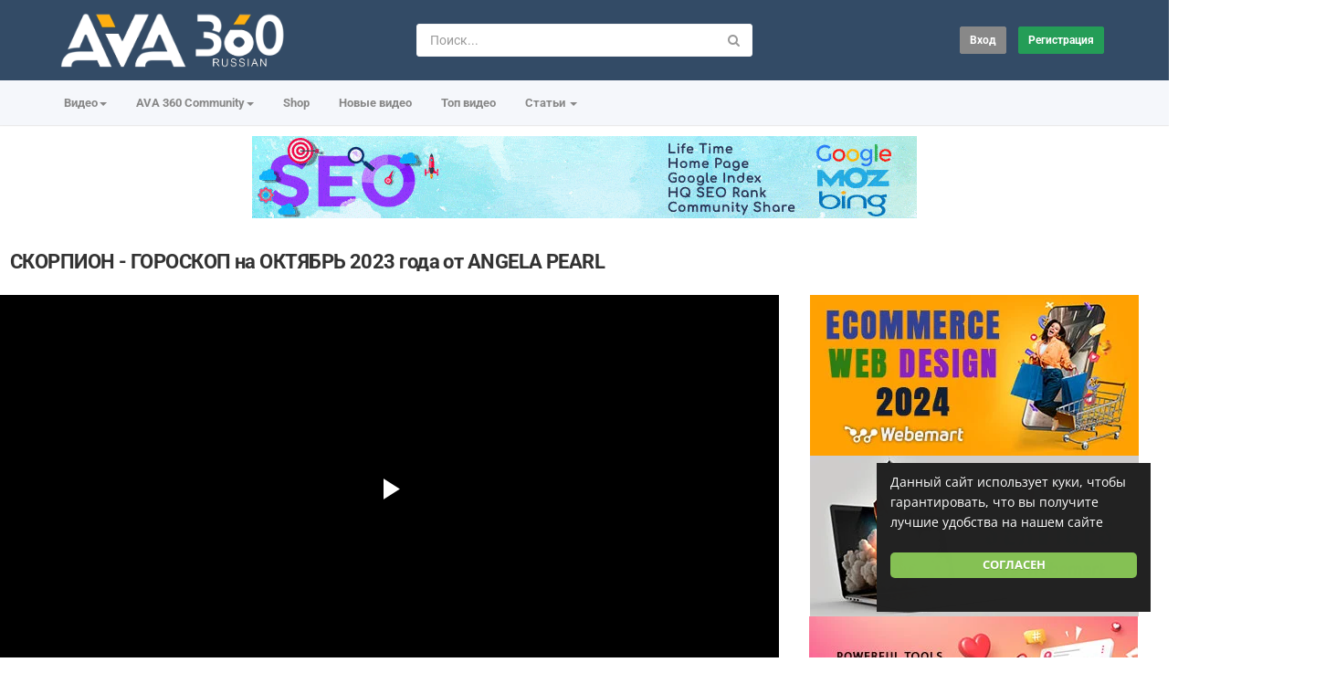

--- FILE ---
content_type: text/html; charset=utf-8
request_url: https://russian.ava360.com/%D1%81%D0%BA%D0%BE%D1%80%D0%BF%D0%B8%D0%BE%D0%BD-%D0%B3%D0%BE%D1%80%D0%BE%D1%81%D0%BA%D0%BE%D0%BF-%D0%BD%D0%B0-%D0%BE%D0%BA%D1%82%D1%8F%D0%B1%D1%80%D1%8C-2023-%D0%B3%D0%BE%D0%B4%D0%B0-%D0%BE%D1%82-a_3c80a2f3f.html
body_size: 20127
content:
<!DOCTYPE html>
<!--[if IE 7 | IE 8]>
<html class="ie" dir="ltr">
<![endif]-->
<!--[if !(IE 7) | !(IE 8)  ]><!-->
<html dir="ltr">
<!--<![endif]-->
<head>
<meta charset="UTF-8" />

<meta name="viewport" content="width=device-width, initial-scale=1, user-scalable=no">
<title>СКОРПИОН - ГОРОСКОП на ОКТЯБРЬ 2023 года от ANGELA PEARL</title>
<meta http-equiv="X-UA-Compatible" content="IE=9; IE=8; IE=7; IE=edge,chrome=1">
<meta name="title" content="СКОРПИОН - ГОРОСКОП на ОКТЯБРЬ 2023 года от ANGELA PEARL" />
<meta name="keywords" content="" />
<meta name="description" content="Гороскоп для Скорпионов на октябрь 2023 года от Анжелы Перл. Instagram - https://instagram.com/angelapearlastrology?igshid=OGQ5ZDc2ODk2ZA== astrologya..." />
<link rel="apple-touch-icon" sizes="180x180" href="https://russian.ava360.com/templates/apollo/img/apple-touch-icon.png">
<link rel="icon" type="image/png" sizes="32x32" href="https://russian.ava360.com/templates/apollo/img/favicon-32x32.png">
<link rel="icon" type="image/png" sizes="16x16" href="https://russian.ava360.com/templates/apollo/img/favicon-16x16.png">
<link rel="shortcut icon" href="https://russian.ava360.com/templates/apollo/img/favicon.ico">
<link rel="alternate" type="application/rss+xml" title="СКОРПИОН - ГОРОСКОП на ОКТЯБРЬ 2023 года от ANGELA PEARL" href="https://russian.ava360.com/rss.php" />

<!--[if lt IE 9]>
<script src="//html5shim.googlecode.com/svn/trunk/html5.js"></script>
<![endif]-->
<link rel="stylesheet" href="https://russian.ava360.com/templates/apollo/css/bootstrap.min.css">

<!--[if lt IE 9]>
<script src="//css3-mediaqueries-js.googlecode.com/svn/trunk/css3-mediaqueries.js"></script>
<![endif]-->
<link rel="stylesheet" type="text/css" media="screen" href="https://russian.ava360.com/templates/apollo/css/apollo.css">
<link rel="stylesheet" type="text/css" media="screen" href="https://russian.ava360.com/templates/apollo/css/animate.min.css">
<style type="text/css">@font-face {font-family:Roboto;font-style:normal;font-weight:400;src:url(/cf-fonts/s/roboto/5.0.11/latin-ext/400/normal.woff2);unicode-range:U+0100-02AF,U+0304,U+0308,U+0329,U+1E00-1E9F,U+1EF2-1EFF,U+2020,U+20A0-20AB,U+20AD-20CF,U+2113,U+2C60-2C7F,U+A720-A7FF;font-display:swap;}@font-face {font-family:Roboto;font-style:normal;font-weight:400;src:url(/cf-fonts/s/roboto/5.0.11/greek/400/normal.woff2);unicode-range:U+0370-03FF;font-display:swap;}@font-face {font-family:Roboto;font-style:normal;font-weight:400;src:url(/cf-fonts/s/roboto/5.0.11/cyrillic/400/normal.woff2);unicode-range:U+0301,U+0400-045F,U+0490-0491,U+04B0-04B1,U+2116;font-display:swap;}@font-face {font-family:Roboto;font-style:normal;font-weight:400;src:url(/cf-fonts/s/roboto/5.0.11/cyrillic-ext/400/normal.woff2);unicode-range:U+0460-052F,U+1C80-1C88,U+20B4,U+2DE0-2DFF,U+A640-A69F,U+FE2E-FE2F;font-display:swap;}@font-face {font-family:Roboto;font-style:normal;font-weight:400;src:url(/cf-fonts/s/roboto/5.0.11/vietnamese/400/normal.woff2);unicode-range:U+0102-0103,U+0110-0111,U+0128-0129,U+0168-0169,U+01A0-01A1,U+01AF-01B0,U+0300-0301,U+0303-0304,U+0308-0309,U+0323,U+0329,U+1EA0-1EF9,U+20AB;font-display:swap;}@font-face {font-family:Roboto;font-style:normal;font-weight:400;src:url(/cf-fonts/s/roboto/5.0.11/latin/400/normal.woff2);unicode-range:U+0000-00FF,U+0131,U+0152-0153,U+02BB-02BC,U+02C6,U+02DA,U+02DC,U+0304,U+0308,U+0329,U+2000-206F,U+2074,U+20AC,U+2122,U+2191,U+2193,U+2212,U+2215,U+FEFF,U+FFFD;font-display:swap;}@font-face {font-family:Roboto;font-style:normal;font-weight:400;src:url(/cf-fonts/s/roboto/5.0.11/greek-ext/400/normal.woff2);unicode-range:U+1F00-1FFF;font-display:swap;}@font-face {font-family:Roboto;font-style:normal;font-weight:300;src:url(/cf-fonts/s/roboto/5.0.11/greek-ext/300/normal.woff2);unicode-range:U+1F00-1FFF;font-display:swap;}@font-face {font-family:Roboto;font-style:normal;font-weight:300;src:url(/cf-fonts/s/roboto/5.0.11/cyrillic-ext/300/normal.woff2);unicode-range:U+0460-052F,U+1C80-1C88,U+20B4,U+2DE0-2DFF,U+A640-A69F,U+FE2E-FE2F;font-display:swap;}@font-face {font-family:Roboto;font-style:normal;font-weight:300;src:url(/cf-fonts/s/roboto/5.0.11/latin/300/normal.woff2);unicode-range:U+0000-00FF,U+0131,U+0152-0153,U+02BB-02BC,U+02C6,U+02DA,U+02DC,U+0304,U+0308,U+0329,U+2000-206F,U+2074,U+20AC,U+2122,U+2191,U+2193,U+2212,U+2215,U+FEFF,U+FFFD;font-display:swap;}@font-face {font-family:Roboto;font-style:normal;font-weight:300;src:url(/cf-fonts/s/roboto/5.0.11/cyrillic/300/normal.woff2);unicode-range:U+0301,U+0400-045F,U+0490-0491,U+04B0-04B1,U+2116;font-display:swap;}@font-face {font-family:Roboto;font-style:normal;font-weight:300;src:url(/cf-fonts/s/roboto/5.0.11/latin-ext/300/normal.woff2);unicode-range:U+0100-02AF,U+0304,U+0308,U+0329,U+1E00-1E9F,U+1EF2-1EFF,U+2020,U+20A0-20AB,U+20AD-20CF,U+2113,U+2C60-2C7F,U+A720-A7FF;font-display:swap;}@font-face {font-family:Roboto;font-style:normal;font-weight:300;src:url(/cf-fonts/s/roboto/5.0.11/vietnamese/300/normal.woff2);unicode-range:U+0102-0103,U+0110-0111,U+0128-0129,U+0168-0169,U+01A0-01A1,U+01AF-01B0,U+0300-0301,U+0303-0304,U+0308-0309,U+0323,U+0329,U+1EA0-1EF9,U+20AB;font-display:swap;}@font-face {font-family:Roboto;font-style:normal;font-weight:300;src:url(/cf-fonts/s/roboto/5.0.11/greek/300/normal.woff2);unicode-range:U+0370-03FF;font-display:swap;}@font-face {font-family:Roboto;font-style:normal;font-weight:500;src:url(/cf-fonts/s/roboto/5.0.11/cyrillic/500/normal.woff2);unicode-range:U+0301,U+0400-045F,U+0490-0491,U+04B0-04B1,U+2116;font-display:swap;}@font-face {font-family:Roboto;font-style:normal;font-weight:500;src:url(/cf-fonts/s/roboto/5.0.11/latin-ext/500/normal.woff2);unicode-range:U+0100-02AF,U+0304,U+0308,U+0329,U+1E00-1E9F,U+1EF2-1EFF,U+2020,U+20A0-20AB,U+20AD-20CF,U+2113,U+2C60-2C7F,U+A720-A7FF;font-display:swap;}@font-face {font-family:Roboto;font-style:normal;font-weight:500;src:url(/cf-fonts/s/roboto/5.0.11/cyrillic-ext/500/normal.woff2);unicode-range:U+0460-052F,U+1C80-1C88,U+20B4,U+2DE0-2DFF,U+A640-A69F,U+FE2E-FE2F;font-display:swap;}@font-face {font-family:Roboto;font-style:normal;font-weight:500;src:url(/cf-fonts/s/roboto/5.0.11/greek-ext/500/normal.woff2);unicode-range:U+1F00-1FFF;font-display:swap;}@font-face {font-family:Roboto;font-style:normal;font-weight:500;src:url(/cf-fonts/s/roboto/5.0.11/greek/500/normal.woff2);unicode-range:U+0370-03FF;font-display:swap;}@font-face {font-family:Roboto;font-style:normal;font-weight:500;src:url(/cf-fonts/s/roboto/5.0.11/latin/500/normal.woff2);unicode-range:U+0000-00FF,U+0131,U+0152-0153,U+02BB-02BC,U+02C6,U+02DA,U+02DC,U+0304,U+0308,U+0329,U+2000-206F,U+2074,U+20AC,U+2122,U+2191,U+2193,U+2212,U+2215,U+FEFF,U+FFFD;font-display:swap;}@font-face {font-family:Roboto;font-style:normal;font-weight:500;src:url(/cf-fonts/s/roboto/5.0.11/vietnamese/500/normal.woff2);unicode-range:U+0102-0103,U+0110-0111,U+0128-0129,U+0168-0169,U+01A0-01A1,U+01AF-01B0,U+0300-0301,U+0303-0304,U+0308-0309,U+0323,U+0329,U+1EA0-1EF9,U+20AB;font-display:swap;}@font-face {font-family:Roboto;font-style:normal;font-weight:700;src:url(/cf-fonts/s/roboto/5.0.11/greek/700/normal.woff2);unicode-range:U+0370-03FF;font-display:swap;}@font-face {font-family:Roboto;font-style:normal;font-weight:700;src:url(/cf-fonts/s/roboto/5.0.11/latin-ext/700/normal.woff2);unicode-range:U+0100-02AF,U+0304,U+0308,U+0329,U+1E00-1E9F,U+1EF2-1EFF,U+2020,U+20A0-20AB,U+20AD-20CF,U+2113,U+2C60-2C7F,U+A720-A7FF;font-display:swap;}@font-face {font-family:Roboto;font-style:normal;font-weight:700;src:url(/cf-fonts/s/roboto/5.0.11/vietnamese/700/normal.woff2);unicode-range:U+0102-0103,U+0110-0111,U+0128-0129,U+0168-0169,U+01A0-01A1,U+01AF-01B0,U+0300-0301,U+0303-0304,U+0308-0309,U+0323,U+0329,U+1EA0-1EF9,U+20AB;font-display:swap;}@font-face {font-family:Roboto;font-style:normal;font-weight:700;src:url(/cf-fonts/s/roboto/5.0.11/cyrillic-ext/700/normal.woff2);unicode-range:U+0460-052F,U+1C80-1C88,U+20B4,U+2DE0-2DFF,U+A640-A69F,U+FE2E-FE2F;font-display:swap;}@font-face {font-family:Roboto;font-style:normal;font-weight:700;src:url(/cf-fonts/s/roboto/5.0.11/cyrillic/700/normal.woff2);unicode-range:U+0301,U+0400-045F,U+0490-0491,U+04B0-04B1,U+2116;font-display:swap;}@font-face {font-family:Roboto;font-style:normal;font-weight:700;src:url(/cf-fonts/s/roboto/5.0.11/greek-ext/700/normal.woff2);unicode-range:U+1F00-1FFF;font-display:swap;}@font-face {font-family:Roboto;font-style:normal;font-weight:700;src:url(/cf-fonts/s/roboto/5.0.11/latin/700/normal.woff2);unicode-range:U+0000-00FF,U+0131,U+0152-0153,U+02BB-02BC,U+02C6,U+02DA,U+02DC,U+0304,U+0308,U+0329,U+2000-206F,U+2074,U+20AC,U+2122,U+2191,U+2193,U+2212,U+2215,U+FEFF,U+FFFD;font-display:swap;}@font-face {font-family:Open Sans;font-style:normal;font-weight:400;src:url(/cf-fonts/s/open-sans/5.0.20/latin-ext/400/normal.woff2);unicode-range:U+0100-02AF,U+0304,U+0308,U+0329,U+1E00-1E9F,U+1EF2-1EFF,U+2020,U+20A0-20AB,U+20AD-20CF,U+2113,U+2C60-2C7F,U+A720-A7FF;font-display:swap;}@font-face {font-family:Open Sans;font-style:normal;font-weight:400;src:url(/cf-fonts/s/open-sans/5.0.20/hebrew/400/normal.woff2);unicode-range:U+0590-05FF,U+200C-2010,U+20AA,U+25CC,U+FB1D-FB4F;font-display:swap;}@font-face {font-family:Open Sans;font-style:normal;font-weight:400;src:url(/cf-fonts/s/open-sans/5.0.20/greek-ext/400/normal.woff2);unicode-range:U+1F00-1FFF;font-display:swap;}@font-face {font-family:Open Sans;font-style:normal;font-weight:400;src:url(/cf-fonts/s/open-sans/5.0.20/vietnamese/400/normal.woff2);unicode-range:U+0102-0103,U+0110-0111,U+0128-0129,U+0168-0169,U+01A0-01A1,U+01AF-01B0,U+0300-0301,U+0303-0304,U+0308-0309,U+0323,U+0329,U+1EA0-1EF9,U+20AB;font-display:swap;}@font-face {font-family:Open Sans;font-style:normal;font-weight:400;src:url(/cf-fonts/s/open-sans/5.0.20/greek/400/normal.woff2);unicode-range:U+0370-03FF;font-display:swap;}@font-face {font-family:Open Sans;font-style:normal;font-weight:400;src:url(/cf-fonts/s/open-sans/5.0.20/latin/400/normal.woff2);unicode-range:U+0000-00FF,U+0131,U+0152-0153,U+02BB-02BC,U+02C6,U+02DA,U+02DC,U+0304,U+0308,U+0329,U+2000-206F,U+2074,U+20AC,U+2122,U+2191,U+2193,U+2212,U+2215,U+FEFF,U+FFFD;font-display:swap;}@font-face {font-family:Open Sans;font-style:normal;font-weight:400;src:url(/cf-fonts/s/open-sans/5.0.20/cyrillic/400/normal.woff2);unicode-range:U+0301,U+0400-045F,U+0490-0491,U+04B0-04B1,U+2116;font-display:swap;}@font-face {font-family:Open Sans;font-style:normal;font-weight:400;src:url(/cf-fonts/s/open-sans/5.0.20/cyrillic-ext/400/normal.woff2);unicode-range:U+0460-052F,U+1C80-1C88,U+20B4,U+2DE0-2DFF,U+A640-A69F,U+FE2E-FE2F;font-display:swap;}@font-face {font-family:Open Sans;font-style:normal;font-weight:500;src:url(/cf-fonts/s/open-sans/5.0.20/cyrillic-ext/500/normal.woff2);unicode-range:U+0460-052F,U+1C80-1C88,U+20B4,U+2DE0-2DFF,U+A640-A69F,U+FE2E-FE2F;font-display:swap;}@font-face {font-family:Open Sans;font-style:normal;font-weight:500;src:url(/cf-fonts/s/open-sans/5.0.20/latin-ext/500/normal.woff2);unicode-range:U+0100-02AF,U+0304,U+0308,U+0329,U+1E00-1E9F,U+1EF2-1EFF,U+2020,U+20A0-20AB,U+20AD-20CF,U+2113,U+2C60-2C7F,U+A720-A7FF;font-display:swap;}@font-face {font-family:Open Sans;font-style:normal;font-weight:500;src:url(/cf-fonts/s/open-sans/5.0.20/vietnamese/500/normal.woff2);unicode-range:U+0102-0103,U+0110-0111,U+0128-0129,U+0168-0169,U+01A0-01A1,U+01AF-01B0,U+0300-0301,U+0303-0304,U+0308-0309,U+0323,U+0329,U+1EA0-1EF9,U+20AB;font-display:swap;}@font-face {font-family:Open Sans;font-style:normal;font-weight:500;src:url(/cf-fonts/s/open-sans/5.0.20/greek-ext/500/normal.woff2);unicode-range:U+1F00-1FFF;font-display:swap;}@font-face {font-family:Open Sans;font-style:normal;font-weight:500;src:url(/cf-fonts/s/open-sans/5.0.20/latin/500/normal.woff2);unicode-range:U+0000-00FF,U+0131,U+0152-0153,U+02BB-02BC,U+02C6,U+02DA,U+02DC,U+0304,U+0308,U+0329,U+2000-206F,U+2074,U+20AC,U+2122,U+2191,U+2193,U+2212,U+2215,U+FEFF,U+FFFD;font-display:swap;}@font-face {font-family:Open Sans;font-style:normal;font-weight:500;src:url(/cf-fonts/s/open-sans/5.0.20/greek/500/normal.woff2);unicode-range:U+0370-03FF;font-display:swap;}@font-face {font-family:Open Sans;font-style:normal;font-weight:500;src:url(/cf-fonts/s/open-sans/5.0.20/cyrillic/500/normal.woff2);unicode-range:U+0301,U+0400-045F,U+0490-0491,U+04B0-04B1,U+2116;font-display:swap;}@font-face {font-family:Open Sans;font-style:normal;font-weight:500;src:url(/cf-fonts/s/open-sans/5.0.20/hebrew/500/normal.woff2);unicode-range:U+0590-05FF,U+200C-2010,U+20AA,U+25CC,U+FB1D-FB4F;font-display:swap;}@font-face {font-family:Open Sans;font-style:normal;font-weight:700;src:url(/cf-fonts/s/open-sans/5.0.20/greek-ext/700/normal.woff2);unicode-range:U+1F00-1FFF;font-display:swap;}@font-face {font-family:Open Sans;font-style:normal;font-weight:700;src:url(/cf-fonts/s/open-sans/5.0.20/vietnamese/700/normal.woff2);unicode-range:U+0102-0103,U+0110-0111,U+0128-0129,U+0168-0169,U+01A0-01A1,U+01AF-01B0,U+0300-0301,U+0303-0304,U+0308-0309,U+0323,U+0329,U+1EA0-1EF9,U+20AB;font-display:swap;}@font-face {font-family:Open Sans;font-style:normal;font-weight:700;src:url(/cf-fonts/s/open-sans/5.0.20/hebrew/700/normal.woff2);unicode-range:U+0590-05FF,U+200C-2010,U+20AA,U+25CC,U+FB1D-FB4F;font-display:swap;}@font-face {font-family:Open Sans;font-style:normal;font-weight:700;src:url(/cf-fonts/s/open-sans/5.0.20/cyrillic-ext/700/normal.woff2);unicode-range:U+0460-052F,U+1C80-1C88,U+20B4,U+2DE0-2DFF,U+A640-A69F,U+FE2E-FE2F;font-display:swap;}@font-face {font-family:Open Sans;font-style:normal;font-weight:700;src:url(/cf-fonts/s/open-sans/5.0.20/latin/700/normal.woff2);unicode-range:U+0000-00FF,U+0131,U+0152-0153,U+02BB-02BC,U+02C6,U+02DA,U+02DC,U+0304,U+0308,U+0329,U+2000-206F,U+2074,U+20AC,U+2122,U+2191,U+2193,U+2212,U+2215,U+FEFF,U+FFFD;font-display:swap;}@font-face {font-family:Open Sans;font-style:normal;font-weight:700;src:url(/cf-fonts/s/open-sans/5.0.20/greek/700/normal.woff2);unicode-range:U+0370-03FF;font-display:swap;}@font-face {font-family:Open Sans;font-style:normal;font-weight:700;src:url(/cf-fonts/s/open-sans/5.0.20/cyrillic/700/normal.woff2);unicode-range:U+0301,U+0400-045F,U+0490-0491,U+04B0-04B1,U+2116;font-display:swap;}@font-face {font-family:Open Sans;font-style:normal;font-weight:700;src:url(/cf-fonts/s/open-sans/5.0.20/latin-ext/700/normal.woff2);unicode-range:U+0100-02AF,U+0304,U+0308,U+0329,U+1E00-1E9F,U+1EF2-1EFF,U+2020,U+20A0-20AB,U+20AD-20CF,U+2113,U+2C60-2C7F,U+A720-A7FF;font-display:swap;}</style>
<link rel="stylesheet" type="text/css" href="//netdna.bootstrapcdn.com/font-awesome/4.4.0/css/font-awesome.min.css">
<link rel="stylesheet" type="text/css" media="screen" href="https://russian.ava360.com/templates/apollo/css/custom.css">
<link rel="canonical" href="https://russian.ava360.com/%d1%81%d0%ba%d0%be%d1%80%d0%bf%d0%b8%d0%be%d0%bd-%d0%b3%d0%be%d1%80%d0%be%d1%81%d0%ba%d0%be%d0%bf-%d0%bd%d0%b0-%d0%be%d0%ba%d1%82%d1%8f%d0%b1%d1%80%d1%8c-2023-%d0%b3%d0%be%d0%b4%d0%b0-%d0%be%d1%82-a_3c80a2f3f.html"/>
<script type="text/javascript">
var MELODYURL = "https://russian.ava360.com";
var MELODYURL2 = "https://russian.ava360.com";
var TemplateP = "https://russian.ava360.com/templates/apollo";
var _LOGGEDIN_ = false;
 

var pm_video_data = {
	
	uniq_id: "3c80a2f3f",
	url: "https://russian.ava360.com/%d1%81%d0%ba%d0%be%d1%80%d0%bf%d0%b8%d0%be%d0%bd-%d0%b3%d0%be%d1%80%d0%be%d1%81%d0%ba%d0%be%d0%bf-%d0%bd%d0%b0-%d0%be%d0%ba%d1%82%d1%8f%d0%b1%d1%80%d1%8c-2023-%d0%b3%d0%be%d0%b4%d0%b0-%d0%be%d1%82-a_3c80a2f3f.html",
	duration: 1269,
	duration_str: "21:09",
	category: "17".split(','),
	category_str: "17",
	featured: 0,
	restricted: 0,
	allow_comments: 1,
	allow_embedding: 1,
	is_stream: false,
	views: 96,
	likes: 0,
	dislikes: 0,
	publish_date_str: "2023-09-13T06:30:25+0300",
	publish_date_timestamp: 1694575825,
	embed_url: "https://russian.ava360.com/embed.php?vid=3c80a2f3f",
	thumb_url: "https://i.ytimg.com/vi/mrXsDoaRpxg/mqdefault.jpg",
	preview_image_url: "https://i.ytimg.com/vi/mrXsDoaRpxg/hqdefault.jpg",
	title: 'СКОРПИОН - ГОРОСКОП на ОКТЯБРЬ 2023 года от ANGELA PEARL',
	autoplay_next: false,
	autoplay_next_url: "https://russian.ava360.com/%d1%80%d0%b0%d0%ba-%d0%b3%d0%be%d1%80%d0%be%d1%81%d0%ba%d0%be%d0%bf-%d0%bd%d0%b0-%d0%be%d0%ba%d1%82%d1%8f%d0%b1%d1%80%d1%8c-2023-%d0%b3%d0%be%d0%b4%d0%b0-%d0%be%d1%82-angela-pearl_3e2d7b1d3.html"

}

</script>

<script type="text/javascript">
 var pm_lang = {
	lights_off: "Вкл. подсветку",
	lights_on: "Выкл. подсветку",
	validate_name: "Пожалуйста введите имя",
	validate_username: "Пожалуйства введите ваш ник",
	validate_pass: "Пожалуйста введите пароль",
	validate_captcha: "Пожалуйста введите код подтверждения",
	validate_email: "Пожалуйста введите ваш настоящий email",
	validate_agree: "Пожалуйста согласитесь с нашими правилами",
	validate_name_long: "Ваше имя должно содержать как минимум 2 символа",
	validate_username_long: "Ваш ник должен содержать как минимум 2 символа",
	validate_pass_long: "Ваш пароль должен содержать как минимум 5 символов",
	validate_confirm_pass_long: "Пожалуйства повторите пароль",
	choose_category: "Выберите категорию",
	validate_select_file: "Не были выбраны файлы для загрузки.",
	validate_video_title: "Пожалуйста напишите название видео",
	please_wait: "Загрузка...",
	// upload video page
	swfupload_status_uploaded: "Загружено",
	swfupload_status_pending: "Продолжить с остальной частью формы.",
	swfupload_status_queued: "Queued",
	swfupload_status_uploading: "Загрузка...",
	swfupload_file: "Файл",
	swfupload_btn_select: "Выбрать",
	swfupload_btn_cancel: "Отмена",
	swfupload_status_error: "Ошибка",
	swfupload_error_oversize: "Размер выбранного файла (ов) больше, чем допустимый предел",
	swfupload_friendly_maxsize: "",
	upload_errmsg2: "Неверный формат файла",
	// playlist
	playlist_delete_confirm: "Вы уверены, что хотите удалить этот плейлист?\n\nНажмите кнопку 'Cancel', чтобы остановить, 'OK' для удаления.",
	playlist_delete_item_confirm: "Вы собираетесь удалить это видео из списка воспроизведения.\n\nНажмите кнопку 'Cancel', чтобы остановить, 'OK' для удаления..",
	show_more: "Показать больше",
	show_less: "Показать меньше",
	delete_video_confirmation: "Вы уверены, что хотите удалить это видео?",
	browse_all: "Просмотр всех"
 }
</script>


		<link rel="image_src" href="https://i.ytimg.com/vi/mrXsDoaRpxg/0.jpg" />
		<meta property="og:url"  content="https://russian.ava360.com/%d1%81%d0%ba%d0%be%d1%80%d0%bf%d0%b8%d0%be%d0%bd-%d0%b3%d0%be%d1%80%d0%be%d1%81%d0%ba%d0%be%d0%bf-%d0%bd%d0%b0-%d0%be%d0%ba%d1%82%d1%8f%d0%b1%d1%80%d1%8c-2023-%d0%b3%d0%be%d0%b4%d0%b0-%d0%be%d1%82-a_3c80a2f3f.html" />
				<meta property="og:title" content="СКОРПИОН - ГОРОСКОП на ОКТЯБРЬ 2023 года от ANGELA PEARL" />
		<meta property="og:description" content="Гороскоп для Скорпионов на октябрь 2023 года от Анжелы Перл. Instagram - https://instagram.com/angelapearlastrology?igshid=OGQ5ZDc2ODk2ZA== astrologya..." />
		<meta property="og:image" content="https://i.ytimg.com/vi/mrXsDoaRpxg/0.jpg" />
		<meta property="og:image:width" content="480" />
		<meta property="og:image:height" content="360" />
		<style type="text/css">body {background-image: none; background-color: #ffffff; }header.header-bg {background-image: none; background-color: #334b66; border-bottom-color: #334b66; }.header-logo > h3 > a {text-shadow: none; color: #333333; }.container-footer {text-shadow: none; background-color: #353535; border-color: #353535; }.container-footer footer .row-footer-horizontal {border-color: #353535; }.pm-language .pm-language-list {background-color: #353535; }.container-footer footer .row-footer-horizontal p {text-shadow: none; color: #d3cfcf; }.container-footer footer .row-footer-horizontal a {text-shadow: none; color: #d3cfcf; }.container-footer footer a {text-shadow: none; color: #d3cfcf; }.container-footer footer .list-social-sites i {color: #d3cfcf; }.container-footer footer .row-footer-vertical .list-social-sites i {color: #d3cfcf; }.container-footer footer .pm-language a.btn.btn-link {color: #d3cfcf; }</style>
</head>
<body class="video-watch videoid-211592 author-1 source-3">
<!-- Facebook Javascript SDK -->
<div id="fb-root"></div>

<script>(function(d, s, id) {
	var js, fjs = d.getElementsByTagName(s)[0];
	if (d.getElementById(id)) return;
	js = d.createElement(s); js.id = id;
	js.src = "//connect.facebook.net/en_US/sdk.js#xfbml=1&version=v3.2";
	fjs.parentNode.insertBefore(js, fjs);
}(document, 'script', 'facebook-jssdk'));
window.fbAsyncInit = function () {
FB.init({
xfbml:false  // Will stop the fb like button from rendering automatically
});
};
</script>


<div class="container-fluid no-padding">
<header class="header-bg">
<div class="pm-top-head">
	<div class="row">
		<div class="col-xs-7 col-sm-4 col-md-4">
			<div class="header-logo">
							<a href="https://russian.ava360.com/index.html" rel="home"><img src="//russian.ava360.com/uploads/custom-logo.png" alt="AVA 360 Russian | Русское развлекательное сообщество" title="AVA 360 Russian | Русское развлекательное сообщество" border="0" /></a>
						</div>
		</div>
		<div class="hidden-xs col-sm-4 col-md-4" id="pm-top-search">
						<form action="https://russian.ava360.com/search.php" method="get" id="search" class="pm-search-form" name="search" onSubmit="return validateSearch('true');">
				<div class="input-group">
					<input class="form-control" id="pm-search" size="16" name="keywords" type="text" placeholder="Поиск..." x-webkit-speech="x-webkit-speech" onwebkitspeechchange="this.form.submit();" onblur="fill();" autocomplete="off">
					<input class="form-control" id="pm-video-id" size="16" name="video-id" type="hidden">
					<span class="input-group-btn">
						<button class="btn btn-default" type="submit"><i class="fa fa-search"></i></button>
					</span>
				</div><!-- /input-group -->
			</form>
			<div class="pm-search-suggestions hide-me">
				<ul class="pm-search-suggestions-list list-unstyled"></ul>
			</div>
					</div>

				<div class="col-xs-5 col-sm-4 col-md-4">
			<ul class="list-inline navbar-pmuser">
				<li class="hidden-sm hidden-md hidden-lg"><a href="#" id="pm-top-mobile-search-show" class="" title="Поиск"><i class="mico mico-search"></i></a></li>
				<li><a class="btn btn-sm btn-default ajax-modal" data-toggle="modal" data-backdrop="true" data-keyboard="true" href="#modal-login-form">Вход</a></li>
														<li class="hidden-xs"><a href="https://russian.ava360.com/register.html" class="btn btn-sm btn-success">Регистрация</a></li>
												</ul>
		</div>
			</div><!--.row-->
	</div><!--.pm-top-head-->

	<div class="pm-top-nav">
		<div class="row">
			<div class="col-xs-12 col-sm-8 col-md-8">
				<ul class="nav nav-tabs">
					<li class="dropdown">
					<a href="https://russian.ava360.com/browse.html" class="dropdown-toggle wide-nav-link disabled hidden-xs hidden-sm" data-target="#" role="button" data-toggle="dropdown">Видео<b class="caret"></b></a>
					<a href="#" class="dropdown-toggle wide-nav-link disabled visible-xs visible-sm" data-target="#" role="button" data-toggle="dropdown">Видео<b class="caret"></b></a><!--mobile-->
					<ul class="dropdown-menu animated fast absoluteSlideInUp">
						<li class="visible-xs visible-sm"><a href="https://russian.ava360.com/browse.html">Browse Categories</a></li><!--mobile-->
							<li class=""><a href="https://russian.ava360.com/browse-music-videos-1-date.html" class="">Музыка Видео - Music</a></li>
<li class=""><a href="https://russian.ava360.com/browse-sport-videos-1-date.html" class="">Cпорт- Sport</a></li>
<li class=""><a href="https://russian.ava360.com/browse-tv-channel-videos-1-date.html" class="">Tелеканал - TV Channel</a></li>
<li class=""><a href="https://russian.ava360.com/browse-film-videos-1-date.html" class="">фильм - Film</a></li>
<li class=""><a href="https://russian.ava360.com/browse-entertainment-videos-1-date.html" class="">Pазвлечения - Entertainment</a></li>
<li class=""><a href="https://russian.ava360.com/browse-documentary-videos-1-date.html" class="">документальныйー - Documentary</a></li>
<li class=""><a href="https://russian.ava360.com/browse-education-videos-1-date.html" class="">Oбразование - Education</a></li>
<li class=""><a href="https://russian.ava360.com/browse-talent-videos-1-date.html" class="">Tалант - Talent</a></li>
<li class=""><a href="https://russian.ava360.com/browse-animation-videos-1-date.html" class="">Дитя - анимация - Animation</a></li>
<li class=""><a href="https://russian.ava360.com/browse-car-videos-1-date.html" class="">автомобиль - Car</a></li>
<li class=""><a href="https://russian.ava360.com/browse-food-videos-1-date.html" class="">питание - Food</a></li>
<li class=""><a href="https://russian.ava360.com/browse-health-videos-1-date.html" class="">здоровье - Health</a></li>
<li class=""><a href="https://russian.ava360.com/browse-beauty-videos-1-date.html" class="">красота - Beauty</a></li>
<li class=""><a href="https://russian.ava360.com/browse-game-videos-1-date.html" class="">игра - Game</a></li>
<li class=""><a href="https://russian.ava360.com/browse-talk-show-videos-1-date.html" class="">беседа - Talk Show</a></li>
<li class=""><a href="https://russian.ava360.com/browse-idea-videos-1-date.html" class="">идея - Idea</a></li>
<li class=""><a href="https://russian.ava360.com/browse-social-videos-1-date.html" class="">Социальное - Social</a></li>
<li class=""><a href="https://russian.ava360.com/browse-pet-videos-1-date.html" class="">домашнее животное - Pet</a></li>

					</ul>
					</li>
					<li class="dropdown">
    <a href="https://www.ava360.com/" class="dropdown-toggle wide-nav-link" data-target="#" role="button" data-toggle="dropdown">
        AVA 360 Community<b class="caret"></b>
    </a>
    <ul class="dropdown-menu animated fast absoluteSlideInUp">
        <li><a href="https://www.ava360.com/" style="color: #d91f21; font-weight: 900; font-size: 15px;">AVA 360</a></li>
         <li role="separator" class="divider"></li>

        <li><a href="https://www.ava360.com/ai-ml/" title="Artificial Intelligence & ML">AI & Machine Learning</a></li>
        <li><a href="https://www.ava360.com/business/" title="Business News">Business & Finance</a></li>
        <li><a href="https://www.ava360.com/future-trends/" title="Global Trends">Future Trends</a></li>
        <li><a href="https://www.ava360.com/innovation/" title="Latest Innovations">Innovation</a></li>
        <li><a href="https://www.ava360.com/lifestyle/" title="Modern Lifestyle">Lifestyle</a></li>
        <li><a href="https://www.ava360.com/media/" title="Media & Entertainment">Media</a></li>
        <li><a href="https://www.ava360.com/product-reviews/" title="Poduct Reviews">Poduct Reviews</a></li>
        <li><a href="https://www.ava360.com/how-to/">How To Guides</a></li>
        <li><a href="https://www.ava360.com/security/">Security & Safety</a></li>
    </ul>
</li>
					<li><a href="https://shop.ava360.com/">Shop</a></li>
					<li><a href="https://russian.ava360.com/newvideos.html">Новые видео</a></li>
					<li><a href="https://russian.ava360.com/topvideos.html">Топ видео</a></li>
					
					
										<li class="dropdown">
						<a href="#" class="dropdown-toggle wide-nav-link" data-toggle="dropdown">Статьи <b class="caret"></b></a>
						<ul class="dropdown-menu animated fast absoluteSlideInUp">
						<li><a href="https://russian.ava360.com/article.html">Последние статьи</a></li><li ><a href="https://russian.ava360.com/articles/popular-1.html">Популярные</a></li><li class=""><a href="https://russian.ava360.com/articles/browse-General-1.html" class="">General</a></li>

						</ul>
					</li>
					
									</ul>
			</div>

			<div class="hidden-xs col-sm-4 col-md-4">
							</div>
		</div>
	</div>
</header>


	<div class="modal" id="modal-login-form">
	<div class="modal-dialog modal-sm">
		<div class="modal-content">
			<div class="modal-header">
			<button type="button" class="close" data-dismiss="modal"><span aria-hidden="true">&times;</span><span class="sr-only">Закрыть</span></button>
				<h4 class="modal-title">Вход</h4>
			</div>
			<div class="modal-body">
								<div class="hidden-md hidden-lg">
					<label>Don't have an account yet? Register today!</label>
												<a class="btn btn-sm btn-block btn-success" href="https://russian.ava360.com/register.html">Регистрация</a>
											<hr />
				</div>
				
				<form name="login_form" id="login-form" method="post" action="https://russian.ava360.com/login.php">
	<div class="form-group">
		<label for="username">Ваш логин или email</label>
		<input type="text" class="form-control" name="username" value="" placeholder="Ваш логин или email">
	</div>
	<div class="form-group">
		<label for="pass">Пароль</label>
		<input type="password" class="form-control" id="pass" name="pass" maxlength="32" autocomplete="off" placeholder="Пароль">
	</div>
	<div class="form-group">
		<button type="submit" name="Login" value="Вход" class="btn btn-success btn-with-loader" data-loading-text="Вход в систему...">Вход</button> 
		<small><a href="https://russian.ava360.com/login.html?do=forgot_pass">Забыли пароль?</a></small>
	</div>
</form>							</div>
		</div>
	</div>
</div>		<div class="modal" id="modal-register-form">
	<div class="modal-dialog modal-sm">
		<div class="modal-content">
			<div class="modal-header">
			<button type="button" class="close" data-dismiss="modal"><span aria-hidden="true">&times;</span><span class="sr-only">Закрыть</span></button>
				<h4 class="modal-title">Создать аккаунт</h4>
			</div>
			<div class="modal-body">
				<a href="https://russian.ava360.com/register.html" class="btn btn-success btn-block">Обычная регистрация</a>
							</div>
		</div>
	</div>
</div>	
	<!-- Modal -->
<div class="modal" id="modal-addvideo">
	<div class="modal-dialog modal-md">
		<div class="modal-content">
			<div class="modal-header">
			<button type="button" class="close" data-dismiss="modal"><span aria-hidden="true">&times;</span><span class="sr-only">Закрыть</span></button>
				<h4 class="modal-title">Добавить видео</h4>
			</div>
			<div class="modal-body">
			<ul class="pm-addvideo-modal list-unstyled">
								<li>
				<a href="https://russian.ava360.com/suggest.html"><i class="mico mico-insert_link"></i> <span>Добавить видео</span></a>
				</li>
												<li><a href="https://russian.ava360.com/upload.html"><i class="mico mico-cloud_upload"></i> <span>Загрузить видео</span></a></li>
							</ul>
			</div>
		</div>
	</div>
</div><a id="top"></a>

<div class="mastcontent-wrap">
<div class="pm-ads-banner" align="center"><a href="https://www.ava360.com/write-for-us/" target="_blank"><img src="https://ava360-main.s3.amazonaws.com/wp-content/uploads/2021/04/08235324/ava360-ads-21-seo-1.gif" width="728" height="90" title="Sponsored Post" alt="Write For Us"></a><img src="https://russian.ava360.com/ajax.php?p=stats&do=show&aid=1&at=1" width="1" height="1" border="0" /></div>
<div class="pm-section-highlighted">
	<div class="container-fluid">
		<div class="row">
						<div class="container">
				<div class="row pm-video-heading">
					<div class="col-xs-12 col-sm-12 col-md-10">
												<h1 itemprop="name">СКОРПИОН - ГОРОСКОП на ОКТЯБРЬ 2023 года от ANGELA PEARL</h1>
											</div>
					<div class="hidden-xs hidden-sm col-md-2">
						<div class="pm-video-adjust btn-group">
													</div>
					</div>
				</div><!-- /.pm-video-watch-heading -->

				<div class="row">
					<div id="player" class="col-xs-12 col-sm-12 col-md-8 narrow-player">
						<div id="video-wrapper">
														
	<!-- Inplayer ads -->
	
		
		<link href="https://russian.ava360.com/players/video-js/video-js.min.css" rel="stylesheet">
		<link href="https://russian.ava360.com/players/video-js/video-js.pm.css" rel="stylesheet">
		<script type="text/javascript" src="https://russian.ava360.com/players/video-js/video.min.js"></script>
		<script src="https://russian.ava360.com/players/video-js/plugins/videojs.hotkeys.min.js"></script>
				<script src="https://russian.ava360.com/players/video-js/plugins/youtube.js"></script>
				<!-- <script src="https://russian.ava360.com/players/video-js/plugins/videojs.persistvolume.js"></script> -->
						
		<!-- <script src="https://russian.ava360.com/players/video-js/plugins/videojs-bug.min.js"></script> -->
		
				

		<div id="Playerholder">
		<video src="" id="video-js" class="video-js vjs-default-skin" poster="" preload="auto" data-setup='{ "techOrder": ["youtube","html5"], "sources": [{ "type": "video/youtube", "src": "https://www.youtube.com/watch?v=mrXsDoaRpxg"}],  "controls": true, "autoplay": true }' width="100%" height="100%">
				</video>

		<script type="text/javascript">
		var video = videojs('video-js').ready(function(){
			var player = this;
			
			player.on('loadedmetadata', function() {
				$('.vjs-big-play-button').addClass('vjs-pm-show-big-play');
			});

			player.hotkeys({
				volumeStep: 0.1,
				seekStep: 5,
				enableModifiersForNumbers: false
			});

			// player.on('error', function(){
			// 	var MediaError = player.error();
				
			// 	if (MediaError.code == 4) {
			// 		ajax_request("video", "do=report&vid=3c80a2f3f&error-message="+ MediaError.message, "", "", false);
			// 	}
			// 	if (MediaError.code == 101 || MediaError.code == 150) {
			// 		ajax_request("video", "do=report&vid=3c80a2f3f&error-message=Playback disabled by owner", "", "", false);
			// 	}
			// });
						// player.bug({
			// 	height: 50,
			// 	width: 50,
			// 	imgSrc: 'https://www.ava360.com/ads/ava-logo.png',
			// 	link: "http://www.ava360.com/",
			// 	opacity: 0.5,
			// 	padding: '8px',
			// 	position: 'tr',
			// });
			
			
				
						
			player.src([{
				src: "https://www.youtube.com/watch?v=mrXsDoaRpxg",
				type: "video/youtube"
			}]);
			
			
							
						
			
			
			
			
			player.on('waiting', function() {
				$('.vjs-loading-spinner').removeClass('vjs-hidden');
			});

						player.on('ended', function() {
									if (pm_video_data.autoplay_next && pm_video_data.autoplay_next_url != "") {
						window.location = pm_video_data.autoplay_next_url;
					}
							});
			
		});
		</script>
		</div>

     


												</div><!--video-wrapper-->
					</div><!--/#player-->

										<div class="col-xs-12 col-sm-12 col-md-4">
						<div class="pm-ads-banner" align="center"><a href="https://www.webemart.com/e-commerce-website-solutions/" target="_blank"><img src="https://ava360-main.s3.amazonaws.com/wp-content/uploads/2024/04/ecommerce-design-2024.webp" width="360" height="176" title="E-Commerce Website Solutions" alt="E-Commerce Solutions"></a>
<a href="https://www.webemart.com/seo-marketing-solutions/" target="_blank"><img src="https://ava360-main.s3.amazonaws.com/wp-content/uploads/2024/04/SEO-services-2024.webp" width="360" height="176" title="SEO Services 2024" alt="SEO Solutions"></a>
<a href="https://www.webemart.com/marketing-solutions/" target="_blank"><img src="https://ava360-main.s3.amazonaws.com/wp-content/uploads/2024/04/Marketing-Solutions-2024.webp" width="360" height="176" title="Marketing Solutions 2024" alt="Marketing Solutions"></a><img src="https://russian.ava360.com/ajax.php?p=stats&do=show&aid=5&at=1" width="1" height="1" border="0" /></div>
					</div>
									</div>
			</div>
		</div>
	</div>
</div>

<div id="content">

<div id="video-control">
	<div class="row pm-video-control">
		<div class="col-xs-4 col-sm-5 col-md-6">
			<span class="pm-video-views">
				96 Просмотры
			</span>
			<div class="clearfix"></div>
		</div>
		<div class="col-xs-8 col-sm-7 col-md-6">
			<ul class="pm-video-main-methods list-inline pull-right nav nav-pills">
				<li>
			<button class="btn btn-video " id="bin-rating-like" type="button" rel="tooltip" data-title="0 Нравится"><i class="mico mico-thumb_up"></i> <span class="hidden-xs">0</span></button>
			<button class="btn btn-video " id="bin-rating-dislike" type="button" rel="tooltip" data-title="0 Не нравится"><i class="mico mico-thumb_down"></i> <span class="hidden-xs">0</span></button>

			<input type="hidden" name="bin-rating-uniq_id" value="3c80a2f3f">

			<!-- <div id="bin-rating-response" class="hide-me alert"></div> -->
			<div id="bin-rating-like-confirmation" class="hide-me alert animated fadeInDown">
				<button type="button" class="close" data-dismiss="alert">&times;</button>
				<p> Спасибо! Поделитесь с друзьями!</p>
				<p>
				<a href="https://www.facebook.com/sharer.php?u=https%3A%2F%2Frussian.ava360.com%2F%D1%81%D0%BA%D0%BE%D1%80%D0%BF%D0%B8%D0%BE%D0%BD-%D0%B3%D0%BE%D1%80%D0%BE%D1%81%D0%BA%D0%BE%D0%BF-%D0%BD%D0%B0-%D0%BE%D0%BA%D1%82%D1%8F%D0%B1%D1%80%D1%8C-2023-%D0%B3%D0%BE%D0%B4%D0%B0-%D0%BE%D1%82-a_3c80a2f3f.html&amp;t=%D0%A1%D0%9A%D0%9E%D0%A0%D0%9F%D0%98%D0%9E%D0%9D+-+%D0%93%D0%9E%D0%A0%D0%9E%D0%A1%D0%9A%D0%9E%D0%9F+%D0%BD%D0%B0+%D0%9E%D0%9A%D0%A2%D0%AF%D0%91%D0%A0%D0%AC+2023+%D0%B3%D0%BE%D0%B4%D0%B0+%D0%BE%D1%82+ANGELA+PEARL" onclick="javascript:window.open(this.href,'', 'menubar=no,toolbar=no,resizable=yes,scrollbars=yes,height=600,width=600');return false;" rel="tooltip" title="Share on Facebook"><i class="pm-vc-sprite facebook-icon"></i></a>
				<a href="https://twitter.com/home?status=Watching%20%D0%A1%D0%9A%D0%9E%D0%A0%D0%9F%D0%98%D0%9E%D0%9D+-+%D0%93%D0%9E%D0%A0%D0%9E%D0%A1%D0%9A%D0%9E%D0%9F+%D0%BD%D0%B0+%D0%9E%D0%9A%D0%A2%D0%AF%D0%91%D0%A0%D0%AC+2023+%D0%B3%D0%BE%D0%B4%D0%B0+%D0%BE%D1%82+ANGELA+PEARL%20on%20https%3A%2F%2Frussian.ava360.com%2F%D1%81%D0%BA%D0%BE%D1%80%D0%BF%D0%B8%D0%BE%D0%BD-%D0%B3%D0%BE%D1%80%D0%BE%D1%81%D0%BA%D0%BE%D0%BF-%D0%BD%D0%B0-%D0%BE%D0%BA%D1%82%D1%8F%D0%B1%D1%80%D1%8C-2023-%D0%B3%D0%BE%D0%B4%D0%B0-%D0%BE%D1%82-a_3c80a2f3f.html" onclick="javascript:window.open(this.href, '', 'menubar=no,toolbar=no,resizable=yes,scrollbars=yes,height=600,width=600');return false;" rel="tooltip" title="Share on Twitter"><i class="pm-vc-sprite twitter-icon"></i></a>
				</p>
			</div>

			<div id="bin-rating-dislike-confirmation" class="hide-me alert animated fadeInDown">
				<button type="button" class="close" data-dismiss="alert">&times;</button>
				<p>Вам не понравилось видео. Спасибо за то что поделились своим мнением!</p>
			</div>
				</li>

								<li><a href="#" id="" rel="tooltip" title="Поделиться" data-video-id="211592" data-toggle="modal" data-target="#modal-video-share"><i class="mico mico-share"></i></a></li>
				<li><a href="#" rel="tooltip" title="Пожаловаться" data-toggle="modal" data-target="#modal-video-report"><i class="mico mico-report"></i></a></li>
			</ul>
		</div>
	</div><!--.pm-video-control-->
</div>

<div id="content-main" class="container-fluid">
	<div class="row">

		<div class="col-xs-12 col-sm-12 col-md-8 pm-video-watch-main" itemprop="video" itemscope itemtype="http://schema.org/VideoObject">

			<meta itemprop="name" content="СКОРПИОН - ГОРОСКОП на ОКТЯБРЬ 2023 года от ANGELA PEARL" />
			<meta itemprop="duration" content="PT21M9S" />
			<meta itemprop="thumbnailUrl" content="https://i.ytimg.com/vi/mrXsDoaRpxg/mqdefault.jpg" />
			<meta itemprop="contentURL" content="https://russian.ava360.com/videos.php?vid=3c80a2f3f" />
						<meta itemprop="embedURL" content="https://russian.ava360.com/embed.php?vid=3c80a2f3f" />
						<meta itemprop="uploadDate" content="2023-09-13T06:30:25+0300" />

				
			<div class="row pm-user-header">
				<div class="col-xs-3 col-sm-1 col-md-1">
				   <a href="https://russian.ava360.com/user/ava/"><img src="https://russian.ava360.com/uploads/avatars/avatar601-1.jpg" class="pm-round-avatar" height="40" width="40" alt="" border="0"></a>
				</div>
				<div class="col-xs-9 col-sm-8 col-md-8">
					<div class="pm-video-posting-info">
						<div class="author"><a href="https://russian.ava360.com/user/ava/">ava</a> </div>
						<div class="publish-date">Издатель <time datetime="2023-09-13T06:30:25+0300" title="Wednesday, September 13, 2023 6:30 AM">Sep 13, 2023</time></div>
					 </div>
				</div>
				<div class="col-xs-2 col-sm-3 col-md-3">
									</div>
			</div><!--/.pm-user-header-->

			<div class="clearfix"></div>
			
			<div class="pm-video-description">
								<div itemprop="description">
					Гороскоп для Скорпионов на октябрь 2023 года от Анжелы Перл.<br />
<br />
Instagram - https://instagram.com/angelapearlastrology?igshid=OGQ5ZDc2ODk2ZA==<br />
<br />
astrologyangelapearl@gmail.com
				</div>
				
				<dl class="dl-horizontal">

										<dt>Категория</dt>
					<dd><a href="https://russian.ava360.com/browse-health-videos-1-date.html">здоровье - Health</a> </dd>
														</dl>
			</div>

			
		<ul class="nav nav-tabs nav-underlined">
					<li ><a href="#comments-native" id="nav-link-comments-native" data-toggle="tab">Комментарии</a></li>
							<li class="active"><a href="#comments-facebook" id="nav-link-comments-facebook" data-toggle="tab">Facebook</a></li>
							<li ><a href="#comments-disqus" id="nav-link-comments-disqus" data-toggle="tab">Disqus</a></li>
			</ul>
		<div class="tab-content pm-comments-container">
			<div class="tab-pane " id="comments-native">
			<div name="mycommentspan" id="mycommentspan" class="hide-me"></div>
							<a href="https://russian.ava360.com/login.html">Выполните вход</a> или <a href="https://russian.ava360.com/register.html">зарегистрируйтесь</a> для отправки комментария.
						
			
			<div class="pm-comments comment_box">
									<ul class="pm-ul-comments list-unstyled">
						<li id="preview_comment" class="media"></li>
					</ul>
					<div id="be_the_first">Комментариев нет.</div>
							</div>
		</div>
		
			<div class="tab-pane active pm-comments comment_box" id="comments-facebook">
			
			<div class="fb-comments" data-href="https://russian.ava360.com/%d1%81%d0%ba%d0%be%d1%80%d0%bf%d0%b8%d0%be%d0%bd-%d0%b3%d0%be%d1%80%d0%be%d1%81%d0%ba%d0%be%d0%bf-%d0%bd%d0%b0-%d0%be%d0%ba%d1%82%d1%8f%d0%b1%d1%80%d1%8c-2023-%d0%b3%d0%be%d0%b4%d0%b0-%d0%be%d1%82-a_3c80a2f3f.html" data-numposts="10" data-order-by="social" data-colorscheme="light" data-width="100%"></div>
			
		</div>
		
			<div class="tab-pane  pm-comments comment_box" id="comments-disqus">
			<div id="disqus_thread"></div> 
			
			<script type="text/javascript">
				var disqus_shortname = 'ava360'; 
				var disqus_identifier =  'video-3c80a2f3f' ;
				/* * * DON'T EDIT BELOW THIS LINE * * */
				(function() {
					var dsq = document.createElement('script'); dsq.type = 'text/javascript'; dsq.async = true;
					dsq.src = '//' + disqus_shortname + '.disqus.com/embed.js';
					(document.getElementsByTagName('head')[0] || document.getElementsByTagName('body')[0]).appendChild(dsq);
				})();
			</script>
			
		</div>
		</div>
		</div><!-- /pm-video-watch-main -->
		
		<div class="col-xs-12 col-sm-12 col-md-4 pm-video-watch-sidebar">
						
			<div class="pm-related-with-autoplay without-highlight" id="pm-related">
				<h4>Следующее</h4>
								<div class="pm-autoplay-select">
					<div class="pm-autoplay-info">
					Auto 
					</div>
					<div class="pm-autoplay-switch">
						<input type="checkbox" name="pm-autoplay-switch" class="autoplayonoff-checkbox" id="autoplayonoff" >
						<label class="autoplayonoff-label" for="autoplayonoff">
							<span class="autoplayonoff-inner"></span>
							<span class="autoplayonoff-switch"></span>
						</label>
					</div>
				</div>
				
				<ul class="pm-ul-sidelist-videos list-unstyled">
								<li>
					<div class="pm-video-thumb">
						<span class="pm-label-duration">16:36</span>						<div class="watch-later">
							<button class="pm-watch-later-add btn btn-xs btn-default hidden-xs watch-later-add-btn-211521" onclick="watch_later_add(211521); return false;" rel="tooltip" data-placement="left" title="Смотреть позже"><i class="fa fa-clock-o"></i></button>
							<button class="pm-watch-later-remove btn btn-xs btn-success hidden-xs watch-later-remove-btn-211521" onclick="watch_later_remove(211521); return false;" rel="tooltip" title="Удалить из плейлиста"><i class="fa fa-check"></i></button>
						</div>
						<a href="https://russian.ava360.com/%d1%80%d0%b0%d0%ba-%d0%b3%d0%be%d1%80%d0%be%d1%81%d0%ba%d0%be%d0%bf-%d0%bd%d0%b0-%d0%be%d0%ba%d1%82%d1%8f%d0%b1%d1%80%d1%8c-2023-%d0%b3%d0%be%d0%b4%d0%b0-%d0%be%d1%82-angela-pearl_3e2d7b1d3.html" title="РАК - ГОРОСКОП на ОКТЯБРЬ 2023 года от ANGELA PEARL">
						<div class="pm-video-labels hidden-xs">
													</div>
						<img src="https://russian.ava360.com/templates/apollo/img/melody-lzld.png" alt="РАК - ГОРОСКОП на ОКТЯБРЬ 2023 года от ANGELA PEARL" data-echo="https://i.ytimg.com/vi/PD-XqKHwIOc/mqdefault.jpg" class="img-responsive">
						</a>
					</div>
					<h3><a href="https://russian.ava360.com/%d1%80%d0%b0%d0%ba-%d0%b3%d0%be%d1%80%d0%be%d1%81%d0%ba%d0%be%d0%bf-%d0%bd%d0%b0-%d0%be%d0%ba%d1%82%d1%8f%d0%b1%d1%80%d1%8c-2023-%d0%b3%d0%be%d0%b4%d0%b0-%d0%be%d1%82-angela-pearl_3e2d7b1d3.html" title="РАК - ГОРОСКОП на ОКТЯБРЬ 2023 года от ANGELA PEARL" class="ellipsis">РАК - ГОРОСКОП на ОКТЯБРЬ 2023 года от ANGELA PEARL</a></h3>
					<div class="pm-video-meta">
						<span class="pm-video-author">от <a href="https://russian.ava360.com/user/ava/">ava</a></span>
						<span class="pm-video-since"><time datetime="2023-09-11T06:00:18+0300" title="Monday, September 11, 2023 6:00 AM">2 года назад</time></span>
						<span class="pm-video-views">97 Просмотры</span>
					</div>
				</li>
								<li>
					<div class="pm-video-thumb">
						<span class="pm-label-duration">28:19</span>						<div class="watch-later">
							<button class="pm-watch-later-add btn btn-xs btn-default hidden-xs watch-later-add-btn-207327" onclick="watch_later_add(207327); return false;" rel="tooltip" data-placement="left" title="Смотреть позже"><i class="fa fa-clock-o"></i></button>
							<button class="pm-watch-later-remove btn btn-xs btn-success hidden-xs watch-later-remove-btn-207327" onclick="watch_later_remove(207327); return false;" rel="tooltip" title="Удалить из плейлиста"><i class="fa fa-check"></i></button>
						</div>
						<a href="https://russian.ava360.com/%d1%81%d0%ba%d0%be%d1%80%d0%bf%d0%b8%d0%be%d0%bd-%d0%b3%d0%be%d1%80%d0%be%d1%81%d0%ba%d0%be%d0%bf-%d0%bd%d0%b0-%d0%b8%d1%8e%d0%bd%d1%8c-2023-%d0%b3%d0%be%d0%b4%d0%b0-%d0%be%d1%82-angela-pearl_ff67d8a9a.html" title="СКОРПИОН - ГОРОСКОП на ИЮНЬ 2023 года от ANGELA PEARL">
						<div class="pm-video-labels hidden-xs">
													</div>
						<img src="https://russian.ava360.com/templates/apollo/img/melody-lzld.png" alt="СКОРПИОН - ГОРОСКОП на ИЮНЬ 2023 года от ANGELA PEARL" data-echo="https://i.ytimg.com/vi/p7y8E8Mu4so/mqdefault.jpg" class="img-responsive">
						</a>
					</div>
					<h3><a href="https://russian.ava360.com/%d1%81%d0%ba%d0%be%d1%80%d0%bf%d0%b8%d0%be%d0%bd-%d0%b3%d0%be%d1%80%d0%be%d1%81%d0%ba%d0%be%d0%bf-%d0%bd%d0%b0-%d0%b8%d1%8e%d0%bd%d1%8c-2023-%d0%b3%d0%be%d0%b4%d0%b0-%d0%be%d1%82-angela-pearl_ff67d8a9a.html" title="СКОРПИОН - ГОРОСКОП на ИЮНЬ 2023 года от ANGELA PEARL" class="ellipsis">СКОРПИОН - ГОРОСКОП на ИЮНЬ 2023 года от ANGELA PEARL</a></h3>
					<div class="pm-video-meta">
						<span class="pm-video-author">от <a href="https://russian.ava360.com/user/ava/">ava</a></span>
						<span class="pm-video-since"><time datetime="2023-05-12T02:30:11+0300" title="Friday, May 12, 2023 2:30 AM">2 года назад</time></span>
						<span class="pm-video-views">176 Просмотры</span>
					</div>
				</li>
								<li>
					<div class="pm-video-thumb">
						<span class="pm-label-duration">16:41</span>						<div class="watch-later">
							<button class="pm-watch-later-add btn btn-xs btn-default hidden-xs watch-later-add-btn-206687" onclick="watch_later_add(206687); return false;" rel="tooltip" data-placement="left" title="Смотреть позже"><i class="fa fa-clock-o"></i></button>
							<button class="pm-watch-later-remove btn btn-xs btn-success hidden-xs watch-later-remove-btn-206687" onclick="watch_later_remove(206687); return false;" rel="tooltip" title="Удалить из плейлиста"><i class="fa fa-check"></i></button>
						</div>
						<a href="https://russian.ava360.com/%d1%81%d0%ba%d0%be%d1%80%d0%bf%d0%b8%d0%be%d0%bd-%d0%b3%d0%be%d1%80%d0%be%d1%81%d0%ba%d0%be%d0%bf-%d0%bd%d0%b0-%d0%bc%d0%b0%d0%b9-2023-%d0%b3%d0%be%d0%b4%d0%b0-%d0%be%d1%82-angela-pearl_948e1b7ff.html" title="СКОРПИОН - ГОРОСКОП на МАЙ 2023 года от ANGELA PEARL">
						<div class="pm-video-labels hidden-xs">
													</div>
						<img src="https://russian.ava360.com/templates/apollo/img/melody-lzld.png" alt="СКОРПИОН - ГОРОСКОП на МАЙ 2023 года от ANGELA PEARL" data-echo="https://i.ytimg.com/vi/M7L3LX7o9Lc/mqdefault.jpg" class="img-responsive">
						</a>
					</div>
					<h3><a href="https://russian.ava360.com/%d1%81%d0%ba%d0%be%d1%80%d0%bf%d0%b8%d0%be%d0%bd-%d0%b3%d0%be%d1%80%d0%be%d1%81%d0%ba%d0%be%d0%bf-%d0%bd%d0%b0-%d0%bc%d0%b0%d0%b9-2023-%d0%b3%d0%be%d0%b4%d0%b0-%d0%be%d1%82-angela-pearl_948e1b7ff.html" title="СКОРПИОН - ГОРОСКОП на МАЙ 2023 года от ANGELA PEARL" class="ellipsis">СКОРПИОН - ГОРОСКОП на МАЙ 2023 года от ANGELA PEARL</a></h3>
					<div class="pm-video-meta">
						<span class="pm-video-author">от <a href="https://russian.ava360.com/user/ava/">ava</a></span>
						<span class="pm-video-since"><time datetime="2023-04-23T17:15:16+0300" title="Sunday, April 23, 2023 5:15 PM">2 года назад</time></span>
						<span class="pm-video-views">131 Просмотры</span>
					</div>
				</li>
								<li>
					<div class="pm-video-thumb">
						<span class="pm-label-duration">21:12</span>						<div class="watch-later">
							<button class="pm-watch-later-add btn btn-xs btn-default hidden-xs watch-later-add-btn-204249" onclick="watch_later_add(204249); return false;" rel="tooltip" data-placement="left" title="Смотреть позже"><i class="fa fa-clock-o"></i></button>
							<button class="pm-watch-later-remove btn btn-xs btn-success hidden-xs watch-later-remove-btn-204249" onclick="watch_later_remove(204249); return false;" rel="tooltip" title="Удалить из плейлиста"><i class="fa fa-check"></i></button>
						</div>
						<a href="https://russian.ava360.com/%d1%81%d0%ba%d0%be%d1%80%d0%bf%d0%b8%d0%be%d0%bd-%d0%b3%d0%be%d1%80%d0%be%d1%81%d0%ba%d0%be%d0%bf-%d0%bd%d0%b0-%d0%bc%d0%b0%d1%80%d1%82-2023-%d0%b3%d0%be%d0%b4%d0%b0-%d0%be%d1%82-angela-pearl_155e01b4f.html" title="СКОРПИОН - ГОРОСКОП на МАРТ 2023 года от ANGELA PEARL">
						<div class="pm-video-labels hidden-xs">
													</div>
						<img src="https://russian.ava360.com/templates/apollo/img/melody-lzld.png" alt="СКОРПИОН - ГОРОСКОП на МАРТ 2023 года от ANGELA PEARL" data-echo="https://i.ytimg.com/vi/hLw4QALvtpg/mqdefault.jpg" class="img-responsive">
						</a>
					</div>
					<h3><a href="https://russian.ava360.com/%d1%81%d0%ba%d0%be%d1%80%d0%bf%d0%b8%d0%be%d0%bd-%d0%b3%d0%be%d1%80%d0%be%d1%81%d0%ba%d0%be%d0%bf-%d0%bd%d0%b0-%d0%bc%d0%b0%d1%80%d1%82-2023-%d0%b3%d0%be%d0%b4%d0%b0-%d0%be%d1%82-angela-pearl_155e01b4f.html" title="СКОРПИОН - ГОРОСКОП на МАРТ 2023 года от ANGELA PEARL" class="ellipsis">СКОРПИОН - ГОРОСКОП на МАРТ 2023 года от ANGELA PEARL</a></h3>
					<div class="pm-video-meta">
						<span class="pm-video-author">от <a href="https://russian.ava360.com/user/ava/">ava</a></span>
						<span class="pm-video-since"><time datetime="2023-02-14T09:45:11+0300" title="Tuesday, February 14, 2023 9:45 AM">2 года назад</time></span>
						<span class="pm-video-views">279 Просмотры</span>
					</div>
				</li>
								<li>
					<div class="pm-video-thumb">
						<span class="pm-label-duration">26:54</span>						<div class="watch-later">
							<button class="pm-watch-later-add btn btn-xs btn-default hidden-xs watch-later-add-btn-203313" onclick="watch_later_add(203313); return false;" rel="tooltip" data-placement="left" title="Смотреть позже"><i class="fa fa-clock-o"></i></button>
							<button class="pm-watch-later-remove btn btn-xs btn-success hidden-xs watch-later-remove-btn-203313" onclick="watch_later_remove(203313); return false;" rel="tooltip" title="Удалить из плейлиста"><i class="fa fa-check"></i></button>
						</div>
						<a href="https://russian.ava360.com/%d1%81%d0%ba%d0%be%d1%80%d0%bf%d0%b8%d0%be%d0%bd-%d0%b3%d0%be%d1%80%d0%be%d1%81%d0%ba%d0%be%d0%bf-%d0%bd%d0%b0-%d1%84%d0%b5%d0%b2%d1%80%d0%b0%d0%bb%d1%8c-2023-%d0%b3%d0%be%d0%b4%d0%b0-%d0%be%d1%82-a_c86512b90.html" title="СКОРПИОН - ГОРОСКОП НА ФЕВРАЛЬ 2023 ГОДА ОТ ANGELA PEARL">
						<div class="pm-video-labels hidden-xs">
													</div>
						<img src="https://russian.ava360.com/templates/apollo/img/melody-lzld.png" alt="СКОРПИОН - ГОРОСКОП НА ФЕВРАЛЬ 2023 ГОДА ОТ ANGELA PEARL" data-echo="https://i.ytimg.com/vi/v21c_bP8Vy8/mqdefault.jpg" class="img-responsive">
						</a>
					</div>
					<h3><a href="https://russian.ava360.com/%d1%81%d0%ba%d0%be%d1%80%d0%bf%d0%b8%d0%be%d0%bd-%d0%b3%d0%be%d1%80%d0%be%d1%81%d0%ba%d0%be%d0%bf-%d0%bd%d0%b0-%d1%84%d0%b5%d0%b2%d1%80%d0%b0%d0%bb%d1%8c-2023-%d0%b3%d0%be%d0%b4%d0%b0-%d0%be%d1%82-a_c86512b90.html" title="СКОРПИОН - ГОРОСКОП НА ФЕВРАЛЬ 2023 ГОДА ОТ ANGELA PEARL" class="ellipsis">СКОРПИОН - ГОРОСКОП НА ФЕВРАЛЬ 2023 ГОДА ОТ ANGELA PEARL</a></h3>
					<div class="pm-video-meta">
						<span class="pm-video-author">от <a href="https://russian.ava360.com/user/ava/">ava</a></span>
						<span class="pm-video-since"><time datetime="2023-01-13T17:30:07+0300" title="Friday, January 13, 2023 5:30 PM">3 года назад</time></span>
						<span class="pm-video-views">269 Просмотры</span>
					</div>
				</li>
								<li>
					<div class="pm-video-thumb">
						<span class="pm-label-duration">17:41</span>						<div class="watch-later">
							<button class="pm-watch-later-add btn btn-xs btn-default hidden-xs watch-later-add-btn-208529" onclick="watch_later_add(208529); return false;" rel="tooltip" data-placement="left" title="Смотреть позже"><i class="fa fa-clock-o"></i></button>
							<button class="pm-watch-later-remove btn btn-xs btn-success hidden-xs watch-later-remove-btn-208529" onclick="watch_later_remove(208529); return false;" rel="tooltip" title="Удалить из плейлиста"><i class="fa fa-check"></i></button>
						</div>
						<a href="https://russian.ava360.com/%d1%81%d0%ba%d0%be%d1%80%d0%bf%d0%b8%d0%be%d0%bd-%d0%b3%d0%be%d1%80%d0%be%d1%81%d0%ba%d0%be%d0%bf-%d0%bd%d0%b0-%d0%b8%d1%8e%d0%bb%d1%8c-2023-%d0%b3%d0%be%d0%b4%d0%b0-%d0%be%d1%82-angela-pearl_adaea67d5.html" title="СКОРПИОН - ГОРОСКОП на ИЮЛЬ 2023 года от ANGELA PEARL">
						<div class="pm-video-labels hidden-xs">
													</div>
						<img src="https://russian.ava360.com/templates/apollo/img/melody-lzld.png" alt="СКОРПИОН - ГОРОСКОП на ИЮЛЬ 2023 года от ANGELA PEARL" data-echo="https://i.ytimg.com/vi/P5kpAGD51gc/mqdefault.jpg" class="img-responsive">
						</a>
					</div>
					<h3><a href="https://russian.ava360.com/%d1%81%d0%ba%d0%be%d1%80%d0%bf%d0%b8%d0%be%d0%bd-%d0%b3%d0%be%d1%80%d0%be%d1%81%d0%ba%d0%be%d0%bf-%d0%bd%d0%b0-%d0%b8%d1%8e%d0%bb%d1%8c-2023-%d0%b3%d0%be%d0%b4%d0%b0-%d0%be%d1%82-angela-pearl_adaea67d5.html" title="СКОРПИОН - ГОРОСКОП на ИЮЛЬ 2023 года от ANGELA PEARL" class="ellipsis">СКОРПИОН - ГОРОСКОП на ИЮЛЬ 2023 года от ANGELA PEARL</a></h3>
					<div class="pm-video-meta">
						<span class="pm-video-author">от <a href="https://russian.ava360.com/user/ava/">ava</a></span>
						<span class="pm-video-since"><time datetime="2023-06-18T04:15:25+0300" title="Sunday, June 18, 2023 4:15 AM">2 года назад</time></span>
						<span class="pm-video-views">378 Просмотры</span>
					</div>
				</li>
								<li>
					<div class="pm-video-thumb">
						<span class="pm-label-duration">21:40</span>						<div class="watch-later">
							<button class="pm-watch-later-add btn btn-xs btn-default hidden-xs watch-later-add-btn-202394" onclick="watch_later_add(202394); return false;" rel="tooltip" data-placement="left" title="Смотреть позже"><i class="fa fa-clock-o"></i></button>
							<button class="pm-watch-later-remove btn btn-xs btn-success hidden-xs watch-later-remove-btn-202394" onclick="watch_later_remove(202394); return false;" rel="tooltip" title="Удалить из плейлиста"><i class="fa fa-check"></i></button>
						</div>
						<a href="https://russian.ava360.com/%d1%81%d0%ba%d0%be%d1%80%d0%bf%d0%b8%d0%be%d0%bd-%d0%b3%d0%be%d1%80%d0%be%d1%81%d0%ba%d0%be%d0%bf-%d0%bd%d0%b0-%d1%8f%d0%bd%d0%b2%d0%b0%d1%80%d1%8c-2023-%d0%b3%d0%be%d0%b4%d0%b0-%d0%be%d1%82-angela_c9286e3e3.html" title="СКОРПИОН - ГОРОСКОП на ЯНВАРЬ 2023 года от ANGELA PEARL">
						<div class="pm-video-labels hidden-xs">
													</div>
						<img src="https://russian.ava360.com/templates/apollo/img/melody-lzld.png" alt="СКОРПИОН - ГОРОСКОП на ЯНВАРЬ 2023 года от ANGELA PEARL" data-echo="https://i.ytimg.com/vi/Va4gxSPioiw/mqdefault.jpg" class="img-responsive">
						</a>
					</div>
					<h3><a href="https://russian.ava360.com/%d1%81%d0%ba%d0%be%d1%80%d0%bf%d0%b8%d0%be%d0%bd-%d0%b3%d0%be%d1%80%d0%be%d1%81%d0%ba%d0%be%d0%bf-%d0%bd%d0%b0-%d1%8f%d0%bd%d0%b2%d0%b0%d1%80%d1%8c-2023-%d0%b3%d0%be%d0%b4%d0%b0-%d0%be%d1%82-angela_c9286e3e3.html" title="СКОРПИОН - ГОРОСКОП на ЯНВАРЬ 2023 года от ANGELA PEARL" class="ellipsis">СКОРПИОН - ГОРОСКОП на ЯНВАРЬ 2023 года от ANGELA PEARL</a></h3>
					<div class="pm-video-meta">
						<span class="pm-video-author">от <a href="https://russian.ava360.com/user/ava/">ava</a></span>
						<span class="pm-video-since"><time datetime="2022-12-13T07:45:10+0300" title="Tuesday, December 13, 2022 7:45 AM">3 года назад</time></span>
						<span class="pm-video-views">113 Просмотры</span>
					</div>
				</li>
								<li>
					<div class="pm-video-thumb">
						<span class="pm-label-duration">19:45</span>						<div class="watch-later">
							<button class="pm-watch-later-add btn btn-xs btn-default hidden-xs watch-later-add-btn-211772" onclick="watch_later_add(211772); return false;" rel="tooltip" data-placement="left" title="Смотреть позже"><i class="fa fa-clock-o"></i></button>
							<button class="pm-watch-later-remove btn btn-xs btn-success hidden-xs watch-later-remove-btn-211772" onclick="watch_later_remove(211772); return false;" rel="tooltip" title="Удалить из плейлиста"><i class="fa fa-check"></i></button>
						</div>
						<a href="https://russian.ava360.com/%d0%ba%d0%be%d0%b7%d0%b5%d1%80%d0%be%d0%b3-%d0%b3%d0%be%d1%80%d0%be%d1%81%d0%ba%d0%be%d0%bf-%d0%bd%d0%b0-%d0%be%d0%ba%d1%82%d1%8f%d0%b1%d1%80%d1%8c-2023-%d0%b3%d0%be%d0%b4%d0%b0-%d0%be%d1%82-angela_b0c208cd8.html" title="КОЗЕРОГ - ГОРОСКОП на ОКТЯБРЬ 2023 года от ANGELA PEARL">
						<div class="pm-video-labels hidden-xs">
													</div>
						<img src="https://russian.ava360.com/templates/apollo/img/melody-lzld.png" alt="КОЗЕРОГ - ГОРОСКОП на ОКТЯБРЬ 2023 года от ANGELA PEARL" data-echo="https://i.ytimg.com/vi/3o6f4PCY6no/mqdefault.jpg" class="img-responsive">
						</a>
					</div>
					<h3><a href="https://russian.ava360.com/%d0%ba%d0%be%d0%b7%d0%b5%d1%80%d0%be%d0%b3-%d0%b3%d0%be%d1%80%d0%be%d1%81%d0%ba%d0%be%d0%bf-%d0%bd%d0%b0-%d0%be%d0%ba%d1%82%d1%8f%d0%b1%d1%80%d1%8c-2023-%d0%b3%d0%be%d0%b4%d0%b0-%d0%be%d1%82-angela_b0c208cd8.html" title="КОЗЕРОГ - ГОРОСКОП на ОКТЯБРЬ 2023 года от ANGELA PEARL" class="ellipsis">КОЗЕРОГ - ГОРОСКОП на ОКТЯБРЬ 2023 года от ANGELA PEARL</a></h3>
					<div class="pm-video-meta">
						<span class="pm-video-author">от <a href="https://russian.ava360.com/user/ava/">ava</a></span>
						<span class="pm-video-since"><time datetime="2023-09-18T12:15:18+0300" title="Monday, September 18, 2023 12:15 PM">2 года назад</time></span>
						<span class="pm-video-views">99 Просмотры</span>
					</div>
				</li>
								<li>
					<div class="pm-video-thumb">
						<span class="pm-label-duration">22:24</span>						<div class="watch-later">
							<button class="pm-watch-later-add btn btn-xs btn-default hidden-xs watch-later-add-btn-211770" onclick="watch_later_add(211770); return false;" rel="tooltip" data-placement="left" title="Смотреть позже"><i class="fa fa-clock-o"></i></button>
							<button class="pm-watch-later-remove btn btn-xs btn-success hidden-xs watch-later-remove-btn-211770" onclick="watch_later_remove(211770); return false;" rel="tooltip" title="Удалить из плейлиста"><i class="fa fa-check"></i></button>
						</div>
						<a href="https://russian.ava360.com/%d1%80%d1%8b%d0%b1%d1%8b-%d0%b3%d0%be%d1%80%d0%be%d1%81%d0%ba%d0%be%d0%bf-%d0%bd%d0%b0-%d0%be%d0%ba%d1%82%d1%8f%d0%b1%d1%80%d1%8c-2023-%d0%b3%d0%be%d0%b4%d0%b0-%d0%be%d1%82-angela-pearl_74b34ff52.html" title="РЫБЫ - ГОРОСКОП на ОКТЯБРЬ 2023 года от ANGELA PEARL">
						<div class="pm-video-labels hidden-xs">
													</div>
						<img src="https://russian.ava360.com/templates/apollo/img/melody-lzld.png" alt="РЫБЫ - ГОРОСКОП на ОКТЯБРЬ 2023 года от ANGELA PEARL" data-echo="https://i.ytimg.com/vi/D_gLAj9r6Kg/mqdefault.jpg" class="img-responsive">
						</a>
					</div>
					<h3><a href="https://russian.ava360.com/%d1%80%d1%8b%d0%b1%d1%8b-%d0%b3%d0%be%d1%80%d0%be%d1%81%d0%ba%d0%be%d0%bf-%d0%bd%d0%b0-%d0%be%d0%ba%d1%82%d1%8f%d0%b1%d1%80%d1%8c-2023-%d0%b3%d0%be%d0%b4%d0%b0-%d0%be%d1%82-angela-pearl_74b34ff52.html" title="РЫБЫ - ГОРОСКОП на ОКТЯБРЬ 2023 года от ANGELA PEARL" class="ellipsis">РЫБЫ - ГОРОСКОП на ОКТЯБРЬ 2023 года от ANGELA PEARL</a></h3>
					<div class="pm-video-meta">
						<span class="pm-video-author">от <a href="https://russian.ava360.com/user/ava/">ava</a></span>
						<span class="pm-video-since"><time datetime="2023-09-18T12:15:17+0300" title="Monday, September 18, 2023 12:15 PM">2 года назад</time></span>
						<span class="pm-video-views">96 Просмотры</span>
					</div>
				</li>
								<li>
					<div class="pm-video-thumb">
						<span class="pm-label-duration">17:52</span>						<div class="watch-later">
							<button class="pm-watch-later-add btn btn-xs btn-default hidden-xs watch-later-add-btn-211594" onclick="watch_later_add(211594); return false;" rel="tooltip" data-placement="left" title="Смотреть позже"><i class="fa fa-clock-o"></i></button>
							<button class="pm-watch-later-remove btn btn-xs btn-success hidden-xs watch-later-remove-btn-211594" onclick="watch_later_remove(211594); return false;" rel="tooltip" title="Удалить из плейлиста"><i class="fa fa-check"></i></button>
						</div>
						<a href="https://russian.ava360.com/%d0%b2%d0%b5%d1%81%d1%8b-%d0%b3%d0%be%d1%80%d0%be%d1%81%d0%ba%d0%be%d0%bf-%d0%bd%d0%b0-%d0%be%d0%ba%d1%82%d1%8f%d0%b1%d1%80%d1%8c-2023-%d0%b3%d0%be%d0%b4%d0%b0-%d0%be%d1%82-angela-pearl_3967f98c3.html" title="ВЕСЫ - ГОРОСКОП на ОКТЯБРЬ 2023 года от ANGELA PEARL">
						<div class="pm-video-labels hidden-xs">
													</div>
						<img src="https://russian.ava360.com/templates/apollo/img/melody-lzld.png" alt="ВЕСЫ - ГОРОСКОП на ОКТЯБРЬ 2023 года от ANGELA PEARL" data-echo="https://i.ytimg.com/vi/EKzIvWvsm9I/mqdefault.jpg" class="img-responsive">
						</a>
					</div>
					<h3><a href="https://russian.ava360.com/%d0%b2%d0%b5%d1%81%d1%8b-%d0%b3%d0%be%d1%80%d0%be%d1%81%d0%ba%d0%be%d0%bf-%d0%bd%d0%b0-%d0%be%d0%ba%d1%82%d1%8f%d0%b1%d1%80%d1%8c-2023-%d0%b3%d0%be%d0%b4%d0%b0-%d0%be%d1%82-angela-pearl_3967f98c3.html" title="ВЕСЫ - ГОРОСКОП на ОКТЯБРЬ 2023 года от ANGELA PEARL" class="ellipsis">ВЕСЫ - ГОРОСКОП на ОКТЯБРЬ 2023 года от ANGELA PEARL</a></h3>
					<div class="pm-video-meta">
						<span class="pm-video-author">от <a href="https://russian.ava360.com/user/ava/">ava</a></span>
						<span class="pm-video-since"><time datetime="2023-09-13T06:30:27+0300" title="Wednesday, September 13, 2023 6:30 AM">2 года назад</time></span>
						<span class="pm-video-views">100 Просмотры</span>
					</div>
				</li>
								<li>
					<div class="pm-video-thumb">
						<span class="pm-label-duration">20:58</span>						<div class="watch-later">
							<button class="pm-watch-later-add btn btn-xs btn-default hidden-xs watch-later-add-btn-211484" onclick="watch_later_add(211484); return false;" rel="tooltip" data-placement="left" title="Смотреть позже"><i class="fa fa-clock-o"></i></button>
							<button class="pm-watch-later-remove btn btn-xs btn-success hidden-xs watch-later-remove-btn-211484" onclick="watch_later_remove(211484); return false;" rel="tooltip" title="Удалить из плейлиста"><i class="fa fa-check"></i></button>
						</div>
						<a href="https://russian.ava360.com/%d0%b1%d0%bb%d0%b8%d0%b7%d0%bd%d0%b5%d1%86%d1%8b-%d0%b3%d0%be%d1%80%d0%be%d1%81%d0%ba%d0%be%d0%bf-%d0%bd%d0%b0-%d0%be%d0%ba%d1%82%d1%8f%d0%b1%d1%80%d1%8c-2023-%d0%b3%d0%be%d0%b4%d0%b0-%d0%be%d1%82-a_245ac58f3.html" title="БЛИЗНЕЦЫ - ГОРОСКОП на ОКТЯБРЬ 2023 года от ANGELA PEARL">
						<div class="pm-video-labels hidden-xs">
													</div>
						<img src="https://russian.ava360.com/templates/apollo/img/melody-lzld.png" alt="БЛИЗНЕЦЫ - ГОРОСКОП на ОКТЯБРЬ 2023 года от ANGELA PEARL" data-echo="https://i.ytimg.com/vi/HxJ5tCtPIes/mqdefault.jpg" class="img-responsive">
						</a>
					</div>
					<h3><a href="https://russian.ava360.com/%d0%b1%d0%bb%d0%b8%d0%b7%d0%bd%d0%b5%d1%86%d1%8b-%d0%b3%d0%be%d1%80%d0%be%d1%81%d0%ba%d0%be%d0%bf-%d0%bd%d0%b0-%d0%be%d0%ba%d1%82%d1%8f%d0%b1%d1%80%d1%8c-2023-%d0%b3%d0%be%d0%b4%d0%b0-%d0%be%d1%82-a_245ac58f3.html" title="БЛИЗНЕЦЫ - ГОРОСКОП на ОКТЯБРЬ 2023 года от ANGELA PEARL" class="ellipsis">БЛИЗНЕЦЫ - ГОРОСКОП на ОКТЯБРЬ 2023 года от ANGELA PEARL</a></h3>
					<div class="pm-video-meta">
						<span class="pm-video-author">от <a href="https://russian.ava360.com/user/ava/">ava</a></span>
						<span class="pm-video-since"><time datetime="2023-09-10T03:45:11+0300" title="Sunday, September 10, 2023 3:45 AM">2 года назад</time></span>
						<span class="pm-video-views">83 Просмотры</span>
					</div>
				</li>
								<li>
					<div class="pm-video-thumb">
						<span class="pm-label-duration">19:09</span>						<div class="watch-later">
							<button class="pm-watch-later-add btn btn-xs btn-default hidden-xs watch-later-add-btn-211486" onclick="watch_later_add(211486); return false;" rel="tooltip" data-placement="left" title="Смотреть позже"><i class="fa fa-clock-o"></i></button>
							<button class="pm-watch-later-remove btn btn-xs btn-success hidden-xs watch-later-remove-btn-211486" onclick="watch_later_remove(211486); return false;" rel="tooltip" title="Удалить из плейлиста"><i class="fa fa-check"></i></button>
						</div>
						<a href="https://russian.ava360.com/%d0%be%d0%b2%d0%b5%d0%bd-%d0%b3%d0%be%d1%80%d0%be%d1%81%d0%ba%d0%be%d0%bf-%d0%bd%d0%b0-%d0%be%d0%ba%d1%82%d1%8f%d0%b1%d1%80%d1%8c-2023-%d0%b3%d0%be%d0%b4%d0%b0-%d0%be%d1%82-angela-pearl_ed17992dc.html" title="ОВЕН - ГОРОСКОП на ОКТЯБРЬ 2023 года от ANGELA PEARL">
						<div class="pm-video-labels hidden-xs">
													</div>
						<img src="https://russian.ava360.com/templates/apollo/img/melody-lzld.png" alt="ОВЕН - ГОРОСКОП на ОКТЯБРЬ 2023 года от ANGELA PEARL" data-echo="https://i.ytimg.com/vi/qGoR56No7VM/mqdefault.jpg" class="img-responsive">
						</a>
					</div>
					<h3><a href="https://russian.ava360.com/%d0%be%d0%b2%d0%b5%d0%bd-%d0%b3%d0%be%d1%80%d0%be%d1%81%d0%ba%d0%be%d0%bf-%d0%bd%d0%b0-%d0%be%d0%ba%d1%82%d1%8f%d0%b1%d1%80%d1%8c-2023-%d0%b3%d0%be%d0%b4%d0%b0-%d0%be%d1%82-angela-pearl_ed17992dc.html" title="ОВЕН - ГОРОСКОП на ОКТЯБРЬ 2023 года от ANGELA PEARL" class="ellipsis">ОВЕН - ГОРОСКОП на ОКТЯБРЬ 2023 года от ANGELA PEARL</a></h3>
					<div class="pm-video-meta">
						<span class="pm-video-author">от <a href="https://russian.ava360.com/user/ava/">ava</a></span>
						<span class="pm-video-since"><time datetime="2023-09-10T03:45:13+0300" title="Sunday, September 10, 2023 3:45 AM">2 года назад</time></span>
						<span class="pm-video-views">84 Просмотры</span>
					</div>
				</li>
								<li>
					<div class="pm-video-thumb">
						<span class="pm-label-duration">19:58</span>						<div class="watch-later">
							<button class="pm-watch-later-add btn btn-xs btn-default hidden-xs watch-later-add-btn-211485" onclick="watch_later_add(211485); return false;" rel="tooltip" data-placement="left" title="Смотреть позже"><i class="fa fa-clock-o"></i></button>
							<button class="pm-watch-later-remove btn btn-xs btn-success hidden-xs watch-later-remove-btn-211485" onclick="watch_later_remove(211485); return false;" rel="tooltip" title="Удалить из плейлиста"><i class="fa fa-check"></i></button>
						</div>
						<a href="https://russian.ava360.com/%d1%82%d0%b5%d0%bb%d0%b5%d1%86-%d0%b3%d0%be%d1%80%d0%be%d1%81%d0%ba%d0%be%d0%bf-%d0%bd%d0%b0-%d0%be%d0%ba%d1%82%d1%8f%d0%b1%d1%80%d1%8c-2023-%d0%b3%d0%be%d0%b4%d0%b0-%d0%be%d1%82-angela-pearl_0139425fa.html" title="ТЕЛЕЦ - ГОРОСКОП на ОКТЯБРЬ 2023 года от ANGELA PEARL">
						<div class="pm-video-labels hidden-xs">
													</div>
						<img src="https://russian.ava360.com/templates/apollo/img/melody-lzld.png" alt="ТЕЛЕЦ - ГОРОСКОП на ОКТЯБРЬ 2023 года от ANGELA PEARL" data-echo="https://i.ytimg.com/vi/QWjZjeeW6_Y/mqdefault.jpg" class="img-responsive">
						</a>
					</div>
					<h3><a href="https://russian.ava360.com/%d1%82%d0%b5%d0%bb%d0%b5%d1%86-%d0%b3%d0%be%d1%80%d0%be%d1%81%d0%ba%d0%be%d0%bf-%d0%bd%d0%b0-%d0%be%d0%ba%d1%82%d1%8f%d0%b1%d1%80%d1%8c-2023-%d0%b3%d0%be%d0%b4%d0%b0-%d0%be%d1%82-angela-pearl_0139425fa.html" title="ТЕЛЕЦ - ГОРОСКОП на ОКТЯБРЬ 2023 года от ANGELA PEARL" class="ellipsis">ТЕЛЕЦ - ГОРОСКОП на ОКТЯБРЬ 2023 года от ANGELA PEARL</a></h3>
					<div class="pm-video-meta">
						<span class="pm-video-author">от <a href="https://russian.ava360.com/user/ava/">ava</a></span>
						<span class="pm-video-since"><time datetime="2023-09-10T03:45:12+0300" title="Sunday, September 10, 2023 3:45 AM">2 года назад</time></span>
						<span class="pm-video-views">99 Просмотры</span>
					</div>
				</li>
								<li>
					<div class="pm-video-thumb">
						<span class="pm-label-duration">16:33</span>						<div class="watch-later">
							<button class="pm-watch-later-add btn btn-xs btn-default hidden-xs watch-later-add-btn-205838" onclick="watch_later_add(205838); return false;" rel="tooltip" data-placement="left" title="Смотреть позже"><i class="fa fa-clock-o"></i></button>
							<button class="pm-watch-later-remove btn btn-xs btn-success hidden-xs watch-later-remove-btn-205838" onclick="watch_later_remove(205838); return false;" rel="tooltip" title="Удалить из плейлиста"><i class="fa fa-check"></i></button>
						</div>
						<a href="https://russian.ava360.com/%d1%81%d0%ba%d0%be%d1%80%d0%bf%d0%b8%d0%be%d0%bd-%d0%b3%d0%be%d1%80%d0%be%d1%81%d0%ba%d0%be%d0%bf-%d0%bd%d0%b0-%d0%b0%d0%bf%d1%80%d0%b5%d0%bb%d1%8c-2023-%d0%b3%d0%be%d0%b4%d0%b0-%d0%be%d1%82-angela_c95d86614.html" title="СКОРПИОН - ГОРОСКОП на АПРЕЛЬ 2023 года от ANGELA PEARL">
						<div class="pm-video-labels hidden-xs">
													</div>
						<img src="https://russian.ava360.com/templates/apollo/img/melody-lzld.png" alt="СКОРПИОН - ГОРОСКОП на АПРЕЛЬ 2023 года от ANGELA PEARL" data-echo="https://i.ytimg.com/vi/prTSDqyZs70/mqdefault.jpg" class="img-responsive">
						</a>
					</div>
					<h3><a href="https://russian.ava360.com/%d1%81%d0%ba%d0%be%d1%80%d0%bf%d0%b8%d0%be%d0%bd-%d0%b3%d0%be%d1%80%d0%be%d1%81%d0%ba%d0%be%d0%bf-%d0%bd%d0%b0-%d0%b0%d0%bf%d1%80%d0%b5%d0%bb%d1%8c-2023-%d0%b3%d0%be%d0%b4%d0%b0-%d0%be%d1%82-angela_c95d86614.html" title="СКОРПИОН - ГОРОСКОП на АПРЕЛЬ 2023 года от ANGELA PEARL" class="ellipsis">СКОРПИОН - ГОРОСКОП на АПРЕЛЬ 2023 года от ANGELA PEARL</a></h3>
					<div class="pm-video-meta">
						<span class="pm-video-author">от <a href="https://russian.ava360.com/user/ava/">ava</a></span>
						<span class="pm-video-since"><time datetime="2023-03-31T09:45:20+0300" title="Friday, March 31, 2023 9:45 AM">2 года назад</time></span>
						<span class="pm-video-views">175 Просмотры</span>
					</div>
				</li>
								<li>
					<div class="pm-video-thumb">
						<span class="pm-label-duration">22:24</span>						<div class="watch-later">
							<button class="pm-watch-later-add btn btn-xs btn-default hidden-xs watch-later-add-btn-212226" onclick="watch_later_add(212226); return false;" rel="tooltip" data-placement="left" title="Смотреть позже"><i class="fa fa-clock-o"></i></button>
							<button class="pm-watch-later-remove btn btn-xs btn-success hidden-xs watch-later-remove-btn-212226" onclick="watch_later_remove(212226); return false;" rel="tooltip" title="Удалить из плейлиста"><i class="fa fa-check"></i></button>
						</div>
						<a href="https://russian.ava360.com/%d1%81%d0%ba%d0%be%d1%80%d0%bf%d0%b8%d0%be%d0%bd-%d1%82%d0%b0%d1%80%d0%be-%d0%bf%d1%80%d0%be%d0%b3%d0%bd%d0%be%d0%b7-%d0%bd%d0%b0-%d0%be%d0%ba%d1%82%d1%8f%d0%b1%d1%80%d1%8c-2023-%d0%b3%d0%be%d0%b4_81a800e18.html" title="СКОРПИОН - ТАРО ПРОГНОЗ на ОКТЯБРЬ 2023 года от ANGELA PEARL">
						<div class="pm-video-labels hidden-xs">
													</div>
						<img src="https://russian.ava360.com/templates/apollo/img/melody-lzld.png" alt="СКОРПИОН - ТАРО ПРОГНОЗ на ОКТЯБРЬ 2023 года от ANGELA PEARL" data-echo="https://i.ytimg.com/vi/A2v9tLCnNmQ/mqdefault.jpg" class="img-responsive">
						</a>
					</div>
					<h3><a href="https://russian.ava360.com/%d1%81%d0%ba%d0%be%d1%80%d0%bf%d0%b8%d0%be%d0%bd-%d1%82%d0%b0%d1%80%d0%be-%d0%bf%d1%80%d0%be%d0%b3%d0%bd%d0%be%d0%b7-%d0%bd%d0%b0-%d0%be%d0%ba%d1%82%d1%8f%d0%b1%d1%80%d1%8c-2023-%d0%b3%d0%be%d0%b4_81a800e18.html" title="СКОРПИОН - ТАРО ПРОГНОЗ на ОКТЯБРЬ 2023 года от ANGELA PEARL" class="ellipsis">СКОРПИОН - ТАРО ПРОГНОЗ на ОКТЯБРЬ 2023 года от ANGELA PEARL</a></h3>
					<div class="pm-video-meta">
						<span class="pm-video-author">от <a href="https://russian.ava360.com/user/ava/">ava</a></span>
						<span class="pm-video-since"><time datetime="2023-09-30T08:00:33+0300" title="Saturday, September 30, 2023 8:00 AM">2 года назад</time></span>
						<span class="pm-video-views">104 Просмотры</span>
					</div>
				</li>
								<li>
					<div class="pm-video-thumb">
						<span class="pm-label-duration">23:46</span>						<div class="watch-later">
							<button class="pm-watch-later-add btn btn-xs btn-default hidden-xs watch-later-add-btn-199600" onclick="watch_later_add(199600); return false;" rel="tooltip" data-placement="left" title="Смотреть позже"><i class="fa fa-clock-o"></i></button>
							<button class="pm-watch-later-remove btn btn-xs btn-success hidden-xs watch-later-remove-btn-199600" onclick="watch_later_remove(199600); return false;" rel="tooltip" title="Удалить из плейлиста"><i class="fa fa-check"></i></button>
						</div>
						<a href="https://russian.ava360.com/%d1%81%d0%ba%d0%be%d1%80%d0%bf%d0%b8%d0%be%d0%bd-%d0%b3%d0%be%d1%80%d0%be%d1%81%d0%ba%d0%be%d0%bf-%d0%bd%d0%b0-%d0%be%d0%ba%d1%82%d1%8f%d0%b1%d1%80%d1%8c-2022-%d0%b3%d0%be%d0%b4%d0%b0-%d0%be%d1%82-a_75df01042.html" title="СКОРПИОН - ГОРОСКОП на ОКТЯБРЬ 2022 года от ANGELA PEARL">
						<div class="pm-video-labels hidden-xs">
													</div>
						<img src="https://russian.ava360.com/templates/apollo/img/melody-lzld.png" alt="СКОРПИОН - ГОРОСКОП на ОКТЯБРЬ 2022 года от ANGELA PEARL" data-echo="https://i.ytimg.com/vi/YF67YfbaZU0/mqdefault.jpg" class="img-responsive">
						</a>
					</div>
					<h3><a href="https://russian.ava360.com/%d1%81%d0%ba%d0%be%d1%80%d0%bf%d0%b8%d0%be%d0%bd-%d0%b3%d0%be%d1%80%d0%be%d1%81%d0%ba%d0%be%d0%bf-%d0%bd%d0%b0-%d0%be%d0%ba%d1%82%d1%8f%d0%b1%d1%80%d1%8c-2022-%d0%b3%d0%be%d0%b4%d0%b0-%d0%be%d1%82-a_75df01042.html" title="СКОРПИОН - ГОРОСКОП на ОКТЯБРЬ 2022 года от ANGELA PEARL" class="ellipsis">СКОРПИОН - ГОРОСКОП на ОКТЯБРЬ 2022 года от ANGELA PEARL</a></h3>
					<div class="pm-video-meta">
						<span class="pm-video-author">от <a href="https://russian.ava360.com/user/ava/">ava</a></span>
						<span class="pm-video-since"><time datetime="2022-09-15T11:45:09+0300" title="Thursday, September 15, 2022 11:45 AM">3 года назад</time></span>
						<span class="pm-video-views">166 Просмотры</span>
					</div>
				</li>
								<li>
					<div class="pm-video-thumb">
						<span class="pm-label-duration">17:28</span>						<div class="watch-later">
							<button class="pm-watch-later-add btn btn-xs btn-default hidden-xs watch-later-add-btn-211549" onclick="watch_later_add(211549); return false;" rel="tooltip" data-placement="left" title="Смотреть позже"><i class="fa fa-clock-o"></i></button>
							<button class="pm-watch-later-remove btn btn-xs btn-success hidden-xs watch-later-remove-btn-211549" onclick="watch_later_remove(211549); return false;" rel="tooltip" title="Удалить из плейлиста"><i class="fa fa-check"></i></button>
						</div>
						<a href="https://russian.ava360.com/%d0%bb%d0%b5%d0%b2-%d0%b3%d0%be%d1%80%d0%be%d1%81%d0%ba%d0%be%d0%bf-%d0%bd%d0%b0-%d0%be%d0%ba%d1%82%d1%8f%d0%b1%d1%80%d1%8c-2023-%d0%b3%d0%be%d0%b4%d0%b0-%d0%be%d1%82-angela-pearl_4a453d6b3.html" title="ЛЕВ - ГОРОСКОП на ОКТЯБРЬ 2023 года от ANGELA PEARL">
						<div class="pm-video-labels hidden-xs">
													</div>
						<img src="https://russian.ava360.com/templates/apollo/img/melody-lzld.png" alt="ЛЕВ - ГОРОСКОП на ОКТЯБРЬ 2023 года от ANGELA PEARL" data-echo="https://i.ytimg.com/vi/dov1Rm-6E8U/mqdefault.jpg" class="img-responsive">
						</a>
					</div>
					<h3><a href="https://russian.ava360.com/%d0%bb%d0%b5%d0%b2-%d0%b3%d0%be%d1%80%d0%be%d1%81%d0%ba%d0%be%d0%bf-%d0%bd%d0%b0-%d0%be%d0%ba%d1%82%d1%8f%d0%b1%d1%80%d1%8c-2023-%d0%b3%d0%be%d0%b4%d0%b0-%d0%be%d1%82-angela-pearl_4a453d6b3.html" title="ЛЕВ - ГОРОСКОП на ОКТЯБРЬ 2023 года от ANGELA PEARL" class="ellipsis">ЛЕВ - ГОРОСКОП на ОКТЯБРЬ 2023 года от ANGELA PEARL</a></h3>
					<div class="pm-video-meta">
						<span class="pm-video-author">от <a href="https://russian.ava360.com/user/ava/">ava</a></span>
						<span class="pm-video-since"><time datetime="2023-09-12T06:15:18+0300" title="Tuesday, September 12, 2023 6:15 AM">2 года назад</time></span>
						<span class="pm-video-views">94 Просмотры</span>
					</div>
				</li>
								<li>
					<div class="pm-video-thumb">
						<span class="pm-label-duration">15:07</span>						<div class="watch-later">
							<button class="pm-watch-later-add btn btn-xs btn-default hidden-xs watch-later-add-btn-211593" onclick="watch_later_add(211593); return false;" rel="tooltip" data-placement="left" title="Смотреть позже"><i class="fa fa-clock-o"></i></button>
							<button class="pm-watch-later-remove btn btn-xs btn-success hidden-xs watch-later-remove-btn-211593" onclick="watch_later_remove(211593); return false;" rel="tooltip" title="Удалить из плейлиста"><i class="fa fa-check"></i></button>
						</div>
						<a href="https://russian.ava360.com/%d1%81%d1%82%d1%80%d0%b5%d0%bb%d0%b5%d1%86-%d0%b3%d0%be%d1%80%d0%be%d1%81%d0%ba%d0%be%d0%bf-%d0%bd%d0%b0-%d0%be%d0%ba%d1%82%d1%8f%d0%b1%d1%80%d1%8c-2023-%d0%b3%d0%be%d0%b4%d0%b0-%d0%be%d1%82-angela_873ecd022.html" title="СТРЕЛЕЦ - ГОРОСКОП на ОКТЯБРЬ 2023 года от ANGELA PEARL">
						<div class="pm-video-labels hidden-xs">
													</div>
						<img src="https://russian.ava360.com/templates/apollo/img/melody-lzld.png" alt="СТРЕЛЕЦ - ГОРОСКОП на ОКТЯБРЬ 2023 года от ANGELA PEARL" data-echo="https://i.ytimg.com/vi/mLPOifbAnZQ/mqdefault.jpg" class="img-responsive">
						</a>
					</div>
					<h3><a href="https://russian.ava360.com/%d1%81%d1%82%d1%80%d0%b5%d0%bb%d0%b5%d1%86-%d0%b3%d0%be%d1%80%d0%be%d1%81%d0%ba%d0%be%d0%bf-%d0%bd%d0%b0-%d0%be%d0%ba%d1%82%d1%8f%d0%b1%d1%80%d1%8c-2023-%d0%b3%d0%be%d0%b4%d0%b0-%d0%be%d1%82-angela_873ecd022.html" title="СТРЕЛЕЦ - ГОРОСКОП на ОКТЯБРЬ 2023 года от ANGELA PEARL" class="ellipsis">СТРЕЛЕЦ - ГОРОСКОП на ОКТЯБРЬ 2023 года от ANGELA PEARL</a></h3>
					<div class="pm-video-meta">
						<span class="pm-video-author">от <a href="https://russian.ava360.com/user/ava/">ava</a></span>
						<span class="pm-video-since"><time datetime="2023-09-13T06:30:27+0300" title="Wednesday, September 13, 2023 6:30 AM">2 года назад</time></span>
						<span class="pm-video-views">100 Просмотры</span>
					</div>
				</li>
								<li>
					<div class="pm-video-thumb">
						<span class="pm-label-duration">17:45</span>						<div class="watch-later">
							<button class="pm-watch-later-add btn btn-xs btn-default hidden-xs watch-later-add-btn-211548" onclick="watch_later_add(211548); return false;" rel="tooltip" data-placement="left" title="Смотреть позже"><i class="fa fa-clock-o"></i></button>
							<button class="pm-watch-later-remove btn btn-xs btn-success hidden-xs watch-later-remove-btn-211548" onclick="watch_later_remove(211548); return false;" rel="tooltip" title="Удалить из плейлиста"><i class="fa fa-check"></i></button>
						</div>
						<a href="https://russian.ava360.com/%d0%b4%d0%b5%d0%b2%d0%b0-%d0%b3%d0%be%d1%80%d0%be%d1%81%d0%ba%d0%be%d0%bf-%d0%bd%d0%b0-%d0%be%d0%ba%d1%82%d1%8f%d0%b1%d1%80%d1%8c-2023-%d0%b3%d0%be%d0%b4%d0%b0-%d0%be%d1%82-angela-pearl_2260a0363.html" title="ДЕВА - ГОРОСКОП на ОКТЯБРЬ 2023 года от ANGELA PEARL">
						<div class="pm-video-labels hidden-xs">
													</div>
						<img src="https://russian.ava360.com/templates/apollo/img/melody-lzld.png" alt="ДЕВА - ГОРОСКОП на ОКТЯБРЬ 2023 года от ANGELA PEARL" data-echo="https://i.ytimg.com/vi/JWnUP5KJX2o/mqdefault.jpg" class="img-responsive">
						</a>
					</div>
					<h3><a href="https://russian.ava360.com/%d0%b4%d0%b5%d0%b2%d0%b0-%d0%b3%d0%be%d1%80%d0%be%d1%81%d0%ba%d0%be%d0%bf-%d0%bd%d0%b0-%d0%be%d0%ba%d1%82%d1%8f%d0%b1%d1%80%d1%8c-2023-%d0%b3%d0%be%d0%b4%d0%b0-%d0%be%d1%82-angela-pearl_2260a0363.html" title="ДЕВА - ГОРОСКОП на ОКТЯБРЬ 2023 года от ANGELA PEARL" class="ellipsis">ДЕВА - ГОРОСКОП на ОКТЯБРЬ 2023 года от ANGELA PEARL</a></h3>
					<div class="pm-video-meta">
						<span class="pm-video-author">от <a href="https://russian.ava360.com/user/ava/">ava</a></span>
						<span class="pm-video-since"><time datetime="2023-09-12T06:15:17+0300" title="Tuesday, September 12, 2023 6:15 AM">2 года назад</time></span>
						<span class="pm-video-views">107 Просмотры</span>
					</div>
				</li>
								<li>
					<div class="pm-video-thumb">
						<span class="pm-label-duration">19:05</span>						<div class="watch-later">
							<button class="pm-watch-later-add btn btn-xs btn-default hidden-xs watch-later-add-btn-210004" onclick="watch_later_add(210004); return false;" rel="tooltip" data-placement="left" title="Смотреть позже"><i class="fa fa-clock-o"></i></button>
							<button class="pm-watch-later-remove btn btn-xs btn-success hidden-xs watch-later-remove-btn-210004" onclick="watch_later_remove(210004); return false;" rel="tooltip" title="Удалить из плейлиста"><i class="fa fa-check"></i></button>
						</div>
						<a href="https://russian.ava360.com/%d1%81%d0%ba%d0%be%d1%80%d0%bf%d0%b8%d0%be%d0%bd-%d0%b3%d0%be%d1%80%d0%be%d1%81%d0%ba%d0%be%d0%bf-%d0%bd%d0%b0-%d0%b0%d0%b2%d0%b3%d1%83%d1%81%d1%82-2023-%d0%b3%d0%be%d0%b4%d0%b0-%d0%be%d1%82-angela_11f20efa5.html" title="СКОРПИОН - ГОРОСКОП на АВГУСТ 2023 года от ANGELA PEARL">
						<div class="pm-video-labels hidden-xs">
													</div>
						<img src="https://russian.ava360.com/templates/apollo/img/melody-lzld.png" alt="СКОРПИОН - ГОРОСКОП на АВГУСТ 2023 года от ANGELA PEARL" data-echo="https://i.ytimg.com/vi/lPHQ6YrfSkw/mqdefault.jpg" class="img-responsive">
						</a>
					</div>
					<h3><a href="https://russian.ava360.com/%d1%81%d0%ba%d0%be%d1%80%d0%bf%d0%b8%d0%be%d0%bd-%d0%b3%d0%be%d1%80%d0%be%d1%81%d0%ba%d0%be%d0%bf-%d0%bd%d0%b0-%d0%b0%d0%b2%d0%b3%d1%83%d1%81%d1%82-2023-%d0%b3%d0%be%d0%b4%d0%b0-%d0%be%d1%82-angela_11f20efa5.html" title="СКОРПИОН - ГОРОСКОП на АВГУСТ 2023 года от ANGELA PEARL" class="ellipsis">СКОРПИОН - ГОРОСКОП на АВГУСТ 2023 года от ANGELA PEARL</a></h3>
					<div class="pm-video-meta">
						<span class="pm-video-author">от <a href="https://russian.ava360.com/user/ava/">ava</a></span>
						<span class="pm-video-since"><time datetime="2023-07-29T06:15:12+0300" title="Saturday, July 29, 2023 6:15 AM">2 года назад</time></span>
						<span class="pm-video-views">92 Просмотры</span>
					</div>
				</li>
								<li>
					<div class="pm-video-thumb">
						<span class="pm-label-duration">14:46</span>						<div class="watch-later">
							<button class="pm-watch-later-add btn btn-xs btn-default hidden-xs watch-later-add-btn-224320" onclick="watch_later_add(224320); return false;" rel="tooltip" data-placement="left" title="Смотреть позже"><i class="fa fa-clock-o"></i></button>
							<button class="pm-watch-later-remove btn btn-xs btn-success hidden-xs watch-later-remove-btn-224320" onclick="watch_later_remove(224320); return false;" rel="tooltip" title="Удалить из плейлиста"><i class="fa fa-check"></i></button>
						</div>
						<a href="https://russian.ava360.com/%d1%81%d0%ba%d0%be%d1%80%d0%bf%d0%b8%d0%be%d0%bd-%d0%b3%d0%be%d1%80%d0%be%d1%81%d0%ba%d0%be%d0%bf-%d0%bd%d0%b0-%d0%be%d0%ba%d1%82%d1%8f%d0%b1%d1%80%d1%8c-2024-%d0%b3%d0%be%d0%b4%d0%b0-%d0%be%d1%82-a_39dd65cba.html" title="СКОРПИОН - ГОРОСКОП НА ОКТЯБРЬ 2024 года от ANGELA PEARL">
						<div class="pm-video-labels hidden-xs">
													</div>
						<img src="https://russian.ava360.com/templates/apollo/img/melody-lzld.png" alt="СКОРПИОН - ГОРОСКОП НА ОКТЯБРЬ 2024 года от ANGELA PEARL" data-echo="https://i.ytimg.com/vi/RwTw4KZ5LFY/mqdefault.jpg" class="img-responsive">
						</a>
					</div>
					<h3><a href="https://russian.ava360.com/%d1%81%d0%ba%d0%be%d1%80%d0%bf%d0%b8%d0%be%d0%bd-%d0%b3%d0%be%d1%80%d0%be%d1%81%d0%ba%d0%be%d0%bf-%d0%bd%d0%b0-%d0%be%d0%ba%d1%82%d1%8f%d0%b1%d1%80%d1%8c-2024-%d0%b3%d0%be%d0%b4%d0%b0-%d0%be%d1%82-a_39dd65cba.html" title="СКОРПИОН - ГОРОСКОП НА ОКТЯБРЬ 2024 года от ANGELA PEARL" class="ellipsis">СКОРПИОН - ГОРОСКОП НА ОКТЯБРЬ 2024 года от ANGELA PEARL</a></h3>
					<div class="pm-video-meta">
						<span class="pm-video-author">от <a href="https://russian.ava360.com/user/ava/">ava</a></span>
						<span class="pm-video-since"><time datetime="2024-09-29T16:45:05+0300" title="Sunday, September 29, 2024 4:45 PM">1 год назад</time></span>
						<span class="pm-video-views">68 Просмотры</span>
					</div>
				</li>
								<li>
					<div class="pm-video-thumb">
						<span class="pm-label-duration">21:38</span>						<div class="watch-later">
							<button class="pm-watch-later-add btn btn-xs btn-default hidden-xs watch-later-add-btn-181342" onclick="watch_later_add(181342); return false;" rel="tooltip" data-placement="left" title="Смотреть позже"><i class="fa fa-clock-o"></i></button>
							<button class="pm-watch-later-remove btn btn-xs btn-success hidden-xs watch-later-remove-btn-181342" onclick="watch_later_remove(181342); return false;" rel="tooltip" title="Удалить из плейлиста"><i class="fa fa-check"></i></button>
						</div>
						<a href="https://russian.ava360.com/%d0%a1%d0%9a%d0%9e%d0%a0%d0%9f%d0%98%d0%9e%d0%9d-%d0%93%d0%9e%d0%a0%d0%9e%d0%a1%d0%9a%d0%9e%d0%9f-%d0%bd%d0%b0-%d0%9e%d0%9a%d0%a2%d0%af%d0%91%d0%a0%d0%ac-2020-%d0%b3%d0%be%d0%b4%d0%b0-%d0%be%d1%82-a_c18b257dd.html" title="СКОРПИОН - ГОРОСКОП на ОКТЯБРЬ 2020 года от ANGELA PEARL">
						<div class="pm-video-labels hidden-xs">
													</div>
						<img src="https://russian.ava360.com/templates/apollo/img/melody-lzld.png" alt="СКОРПИОН - ГОРОСКОП на ОКТЯБРЬ 2020 года от ANGELA PEARL" data-echo="https://i.ytimg.com/vi/hwCyNqxyPdA/mqdefault.jpg" class="img-responsive">
						</a>
					</div>
					<h3><a href="https://russian.ava360.com/%d0%a1%d0%9a%d0%9e%d0%a0%d0%9f%d0%98%d0%9e%d0%9d-%d0%93%d0%9e%d0%a0%d0%9e%d0%a1%d0%9a%d0%9e%d0%9f-%d0%bd%d0%b0-%d0%9e%d0%9a%d0%a2%d0%af%d0%91%d0%a0%d0%ac-2020-%d0%b3%d0%be%d0%b4%d0%b0-%d0%be%d1%82-a_c18b257dd.html" title="СКОРПИОН - ГОРОСКОП на ОКТЯБРЬ 2020 года от ANGELA PEARL" class="ellipsis">СКОРПИОН - ГОРОСКОП на ОКТЯБРЬ 2020 года от ANGELA PEARL</a></h3>
					<div class="pm-video-meta">
						<span class="pm-video-author">от <a href="https://russian.ava360.com/user/ava/">ava</a></span>
						<span class="pm-video-since"><time datetime="2020-10-25T09:25:16+0300" title="Sunday, October 25, 2020 9:25 AM">5 года назад</time></span>
						<span class="pm-video-views">162 Просмотры</span>
					</div>
				</li>
				
				
								</ul>
			</div>
		</div><!-- /pm-video-watch-sidebar -->

		<div class="clearfix"></div>
	</div>
</div>

<!-- Modal -->
<div class="modal" id="modal-video-report" tabindex="-1" role="dialog" aria-labelledby="myModalLabel">
	<div class="modal-dialog" role="document">
		<form name="reportvideo" action="" method="POST">
		<div class="modal-content">
			<div class="modal-header">
				<button type="button" class="close" data-dismiss="modal" aria-label="Close"><span aria-hidden="true">&times;</span></button>
				<h4 class="modal-title" id="myModalLabel">Пожаловаться</h4>
			</div>
			<div class="modal-body">
				<div id="report-confirmation" class="hide-me alert alert-info"><button type="button" class="close" data-dismiss="alert">&times;</button></div>
					<input type="hidden" id="name" name="name" class="form-control" value="">
					<input type="hidden" id="email" name="email" class="form-control" value="">

				<div class="form-group">
						<label for="exampleInputEmail1">Уточнить проблему</label>
						<select name="reason" class="form-control">
						<option value="Уточнить проблему" selected="selected">Выберите</option>
						<option value="Видео удалено">Видео удалено</option>
						<option value="СПАМ">СПАМ</option>
						<option value="Видео не приемлимого содержания">Видео не приемлимого содержания</option>
						<option value="Нарушение прав">Нарушение прав</option>
						</select>
				</div>
					
								<div class="form-group">
					<div class="row">
						<div class="col-xs-6 col-sm-5 col-md-2">
							<input type="text" name="imagetext" class="form-control" autocomplete="off" placeholder="Отправить">
						</div>
						<div class="col-xs-6 col-sm-7 col-md-10">
							<img src="https://russian.ava360.com/include/securimage_show.php?sid=8cdf94e1465b9e71594c13ef374d2513" id="securimage-report" alt="" width="100" height="35">
							<button class="btn btn-sm btn-link btn-refresh" onclick="document.getElementById('securimage-report').src = 'https://russian.ava360.com/include/securimage_show.php?sid=' + Math.random(); return false;"><i class="fa fa-refresh"></i> </button>
						</div>
					</div>
				</div>
									
				<input type="hidden" name="p" value="detail">
				<input type="hidden" name="do" value="report">
				<input type="hidden" name="vid" value="3c80a2f3f">
				
			</div>
			<div class="modal-footer">
				<button type="button" class="btn btn-sm btn-link" data-dismiss="modal">Отмена</button>
				<button type="submit" name="Submit" class="btn btn-sm btn-danger" value="Отправить">Пожаловаться</button>
			</div>
		</div>
		</form>
	</div>
</div><!-- Modal -->
<div class="modal animated fast slideInUp" id="modal-video-addtoplaylist" tabindex="-1" role="dialog" aria-labelledby="myModalLabel">
	<div class="modal-dialog" role="document">
		<div class="modal-content">
			<div class="modal-header">
				<button type="button" class="close" data-dismiss="modal" aria-label="Close"><span aria-hidden="true">&times;</span></button>
				<h4 class="modal-title" id="myModalLabel">Добавить в плейлист</h4>
			</div>
			<div class="modal-body">
				<div id="pm-vc-playlists-content">
								<div class="alert alert-danger">
					К сожалению, только зарегистрированные пользователи могут создавать списки воспроизведения.
				</div>
								</div>                
			</div>
		</div>
	</div>
</div><!-- Modal -->
<div class="modal" id="modal-video-share" tabindex="-1" role="dialog" aria-labelledby="myModalLabel">
  <div class="modal-dialog modal-lg" role="document">
	<div class="modal-content">
	  <div class="modal-header">
		<button type="button" class="close" data-dismiss="modal" aria-label="Close"><span aria-hidden="true">&times;</span></button>
		<h4 class="modal-title" id="myModalLabel">Поделиться</h4>
	  </div>
	  <div class="modal-body">

		<div class="row pm-modal-share">
			<div class="col-md-12 hidden-xs hidden-sm">
				<h5>СКОРПИОН - ГОРОСКОП на ОКТЯБРЬ 2023 года от ANGELA PEARL</h5>
				<div id="share-confirmation" class="hide-me alert alert-info"><button type="button" class="close" data-dismiss="alert">&times;</button></div>
			</div>
			<div class="col-md-3 hidden-xs hidden-sm">
				<div class="pm-modal-video-info">
					<img src="https://i.ytimg.com/vi/mrXsDoaRpxg/0.jpg" width="480" height="360" class="img-responsive" />
											<p>Гороскоп для Скорпионов на октябрь 2023 года от Анжелы Перл. Instagram - https://instagram.com/angelapearlastrology?igshid=OGQ5ZDc2ODk2ZA== astrologya...</p>
									</div>
			</div>

			<div class="col-md-9">
				<h6>Опубликовать в социальную сеть </h6>
				<a href="https://www.facebook.com/sharer.php?u=https%3A%2F%2Frussian.ava360.com%2F%D1%81%D0%BA%D0%BE%D1%80%D0%BF%D0%B8%D0%BE%D0%BD-%D0%B3%D0%BE%D1%80%D0%BE%D1%81%D0%BA%D0%BE%D0%BF-%D0%BD%D0%B0-%D0%BE%D0%BA%D1%82%D1%8F%D0%B1%D1%80%D1%8C-2023-%D0%B3%D0%BE%D0%B4%D0%B0-%D0%BE%D1%82-a_3c80a2f3f.html&amp;t=%D0%A1%D0%9A%D0%9E%D0%A0%D0%9F%D0%98%D0%9E%D0%9D+-+%D0%93%D0%9E%D0%A0%D0%9E%D0%A1%D0%9A%D0%9E%D0%9F+%D0%BD%D0%B0+%D0%9E%D0%9A%D0%A2%D0%AF%D0%91%D0%A0%D0%AC+2023+%D0%B3%D0%BE%D0%B4%D0%B0+%D0%BE%D1%82+ANGELA+PEARL" onclick="javascript:window.open(this.href,'', 'menubar=no,toolbar=no,resizable=yes,scrollbars=yes,height=600,width=600');return false;" rel="tooltip" title="Share on Facebook"><i class="pm-vc-sprite facebook-icon"></i></a>
				<a href="https://twitter.com/home?status=Watching%20%D0%A1%D0%9A%D0%9E%D0%A0%D0%9F%D0%98%D0%9E%D0%9D+-+%D0%93%D0%9E%D0%A0%D0%9E%D0%A1%D0%9A%D0%9E%D0%9F+%D0%BD%D0%B0+%D0%9E%D0%9A%D0%A2%D0%AF%D0%91%D0%A0%D0%AC+2023+%D0%B3%D0%BE%D0%B4%D0%B0+%D0%BE%D1%82+ANGELA+PEARL%20on%20https%3A%2F%2Frussian.ava360.com%2F%D1%81%D0%BA%D0%BE%D1%80%D0%BF%D0%B8%D0%BE%D0%BD-%D0%B3%D0%BE%D1%80%D0%BE%D1%81%D0%BA%D0%BE%D0%BF-%D0%BD%D0%B0-%D0%BE%D0%BA%D1%82%D1%8F%D0%B1%D1%80%D1%8C-2023-%D0%B3%D0%BE%D0%B4%D0%B0-%D0%BE%D1%82-a_3c80a2f3f.html" onclick="javascript:window.open(this.href, '', 'menubar=no,toolbar=no,resizable=yes,scrollbars=yes,height=600,width=600');return false;" rel="tooltip" title="Share on Twitter"><i class="pm-vc-sprite twitter-icon"></i></a>

				<h6>Поделиться видео</h6>
				<form>
				<div class="form-group">
					<div class="input-group"><span class="input-group-addon" onClick="SelectAll('pm-share-link');"><i class="fa fa-link"></i></span><input name="pm-share-link" id="pm-share-link" type="text" value="https://russian.ava360.com/%d1%81%d0%ba%d0%be%d1%80%d0%bf%d0%b8%d0%be%d0%bd-%d0%b3%d0%be%d1%80%d0%be%d1%81%d0%ba%d0%be%d0%bf-%d0%bd%d0%b0-%d0%be%d0%ba%d1%82%d1%8f%d0%b1%d1%80%d1%8c-2023-%d0%b3%d0%be%d0%b4%d0%b0-%d0%be%d1%82-a_3c80a2f3f.html" class="form-control" onClick="SelectAll('pm-share-link');"></div>
				</div>

								<div class="form-group">
					<div class="input-group">
						<span class="input-group-addon" onClick="SelectAll('pm-embed-code');"><i class="fa fa-code"></i></span>
						<textarea name="pm-embed-code" id="pm-embed-code" rows="1" class="form-control" onClick="SelectAll('pm-embed-code');"><iframe width="425" height="430" src="https://russian.ava360.com/embed.php?vid=3c80a2f3f" frameborder="0" allowfullscreen seamless></iframe><p><a href="https://russian.ava360.com/%d1%81%d0%ba%d0%be%d1%80%d0%bf%d0%b8%d0%be%d0%bd-%d0%b3%d0%be%d1%80%d0%be%d1%81%d0%ba%d0%be%d0%bf-%d0%bd%d0%b0-%d0%be%d0%ba%d1%82%d1%8f%d0%b1%d1%80%d1%8c-2023-%d0%b3%d0%be%d0%b4%d0%b0-%d0%be%d1%82-a_3c80a2f3f.html" target="_blank">СКОРПИОН - ГОРОСКОП на ОКТЯБРЬ 2023 года от ANGELA PEARL</a></p></textarea>
					</div>
				</div>
								</form>

				<form name="sharetofriend" action="" method="POST" class="">
				<h6>Share via Email</h6>
					<div class="form-group">
						<input type="text" id="name" name="name" class="form-control" value="" placeholder="Ваше имя" size="40">
					</div>
					<div class="form-group">
						<input type="text" id="email" name="email" class="form-control" placeholder="Отправить другу по email" size="50">
					</div>
												<div class="form-group">
							<div class="row">
								<div class="col-xs-6 col-sm-5 col-md-2">
									<input type="text" name="imagetext" class="form-control" autocomplete="off" placeholder="Отправить">
								</div>
								<div class="col-xs-6 col-sm-7 col-md-10">
									<img src="https://russian.ava360.com/include/securimage_show.php?sid=773e837da6cfd638f4a53731e41fac99" id="securimage-share" alt="" width="100" height="35">
									<button class="btn btn-sm btn-link btn-refresh" onclick="document.getElementById('securimage-share').src = 'https://russian.ava360.com/include/securimage_show.php?sid=' + Math.random(); return false;">
									<i class="fa fa-refresh"></i>
									</button>
								</div>
							</div>
						</div>
												<input type="hidden" name="p" value="detail">
						<input type="hidden" name="do" value="share">
						<input type="hidden" name="vid" value="3c80a2f3f">
					<div class="form-group">
						<button type="submit" name="Submit" class="btn btn-sm btn-success">Отправить</button>
					</div>
				</form>
			</div>
		</div>
	  </div>
	</div>
  </div>
</div>
</div> <!--.mastcontent-wrap-->




</div><!--content-->
</div><!--.container-fluid no-padding-->


<div class="container-fluid container-footer">
		<br>
	<br>
	<footer>
			<div>
		      <div class="col-xs-4 col-sm-2 col-md-2">
			    <h2><p style="color:#F7DC6F";>AVA360</p></h2>
				<ul class="list-unstyled">
                    <li><a href="https://shop.ava360.com/">Shop</a></li>
                    <li><a href="https://www.ava360.com/contact/">Contact</a></li>
                    <li><a href="https://www.ava360.com/policy/">Privacy Policy</a></li>
                    <li><a href="https://www.ava360.com/terms/">Terms</a></li>
                    <li><a href="https://www.ava360.com/copyright/">Copyright</a></li>
                    <li><a href="https://www.ava360.com/advertising/">Advertising</a></li>
                    <li><a href="https://www.ava360.com/write-for-us/">Sponsored Post</a></li>
                </ul>
            </div>

            <div class="col-xs-4 col-sm-2 col-md-2">
                <h2><p style="color:#5DADE2";>Network</p></h2>
                <ul class="list-unstyled">
                    <li><a href="https://www.ava360.com/ai-ml/" style="color: #ffad21;">AI & Future</a></li>
                    <li><a href="https://www.ava360.com/business/" title="Business News">Business</a></li>
                    <li><a href="https://www.ava360.com/security/" title="Security & Safety">Security</a></li>
                    <li><a href="https://www.ava360.com/lifestyle/">Lifestyle</a></li>
                                        <li><a href="https://www.ava360.com/product-reviews/">Product Reviews</a></li>
                    <li><a href="https://www.ava360.com/fashion/">Fashion</a></li>
                    <li><a href="https://www.ava360.com/travel/">Travel</a></li>
                </ul>
            </div>
			<div class="col-xs-4 col-sm-2 col-md-2">
				<h2><p style="color:#C39BD3";>Community</p></h2>
				<ul class="list-unstyled">
					<li><a href="https://music.ava360.com/">Music</a></li>
					<li><a href="https://sport.ava360.com/">Sport</a></li>
					<li><a href="https://news.ava360.com/">News</a></li>
                    <li><a href="https://tech.ava360.com/">Tech</a></li>
                    <li><a href="https://edu.ava360.com/">Education</a></li>
                    <li><a href="https://game.ava360.com/">Gaming</a></li>
                    <li><a href="https://entertainment.ava360.com/">Entertainment</a></li>
				</ul>
			</div>
            <div class="col-xs-4 col-sm-2 col-md-2">
				<h2><p style="color:#85C1E9";>Channel</p></h2>
				<ul class="list-unstyled">
					<li><a href="https://en.ava360.com/">English</a></li>
					<li><a href="https://ar.ava360.com/">عربي</a></li>
					<li><a href="https://chinese.ava360.com/">中文</a></li>
                    <li><a href="https://french.ava360.com/">Française</a></li>
                    <li><a href="https://german.ava360.com/">Deutsche</a></li>
                    <li><a href="https://hindi.ava360.com/">हिंदी</a></li>
                    <li><a href="https://malay.ava360.com/">Melayu</a></li>
				</ul>
			</div>
            <div class="col-xs-4 col-sm-2 col-md-2">
				<h2><p style="color:#ABEBC6";>Channel</p></h2>
				<ul class="list-unstyled">
					<li><a href="https://japanese.ava360.com/">日本人</a></li>
					<li><a href="https://korean.ava360.com/">한국어</a></li>
					<li><a href="https://persian.ava360.com/">فارسی</a></li>
                    <li><a href="https://portuguese.ava360.com/">Português</a></li>
                    <li><a href="https://russian.ava360.com/">русский</a></li>
                    <li><a href="https://spanish.ava360.com/">Española</a></li>
                    <li><a href="https://turkish.ava360.com/">Türk</a></li>
				</ul>
			</div>
			<div class="col-xs-4 col-sm-2 col-md-2">
				<div class="pull-right">
				<h2><p style="color:#F39C12";>Social</p></h2>
				    <ul class="list-unstyled list-social-sites">
					<li><i class="fa fa-facebook"></i> <a href="https://www.facebook.com/ava360" target="_blank" rel="nofollow">Facebook</a></li>
					<li><i class="fa fa-twitter"></i> <a href="https://twitter.com/ava360Shop" target="_blank" rel="nofollow">Twitter</a></li>
					 <li><i class="fa fa-instagram"></i> <a href="https://www.instagram.com/ava360community/" target="_blank" rel="nofollow">Instagram</a></li>
					 <li><i class="fa fa-pinterest"></i> <a href="https://www.pinterest.ca/ava360community/" target="_blank" rel="nofollow">Pinterest</a></li>
					 <li><i class="fa fa-linkedin"></i> <a href="https://www.linkedin.com/company/ava360" target="_blank" rel="nofollow">Linkedin</a></li>
					 <li><i class="fa fa-tumblr"></i> <a href="https://ava360.tumblr.com/" target="_blank" rel="nofollow">Tumblr</a></li>
					 </ul>
				</div>
			</div>
		</div>

		<div class="row row-footer-horizontal">
			<div class="col-xs-12 col-sm-12 col-md-10">
			<ul class="list-inline">
				
			</ul>
			<p>	&copy; 2026 AVA360 Multilingual Entertainment & Communities</p>
			</div>
			
			<div class="col-xs-12 col-sm-12 col-md-2">
						<div class="pm-language">
				<div class="btn-group dropup pull-right">
					<a class="btn btn-link dropdown-toggle" data-toggle="dropdown" href="#"><img src="https://russian.ava360.com/lang/flags/ru.png" width="16" height="10" alt="Russian" title="Russian" align="texttop"> Russian <span class="caret"></span></a>
					<ul class="dropdown-menu pm-language-list">
															<li><a href="#" title="Albanian" name="2" id="lang_select_2">Albanian</a></li>
																				<li><a href="#" title="Amharic" name="26" id="lang_select_26">Amharic</a></li>
																				<li><a href="#" title="Arabic" name="3" id="lang_select_3">Arabic</a></li>
																				<li><a href="#" title="Brazilian" name="4" id="lang_select_4">Brazilian</a></li>
																				<li><a href="#" title="Bulgarian" name="5" id="lang_select_5">Bulgarian</a></li>
																				<li><a href="#" title="Croatian" name="6" id="lang_select_6">Croatian</a></li>
																				<li><a href="#" title="Danish" name="7" id="lang_select_7">Danish</a></li>
																				<li><a href="#" title="Deutsch" name="8" id="lang_select_8">Deutsch</a></li>
																				<li><a href="#" title="English" name="1" id="lang_select_1">English</a></li>
																				<li><a href="#" title="Farsi" name="25" id="lang_select_25">Farsi</a></li>
																				<li><a href="#" title="Fran&#231;ais" name="9" id="lang_select_9">Fran&#231;ais</a></li>
																				<li><a href="#" title="Georgian" name="10" id="lang_select_10">Georgian</a></li>
																				<li><a href="#" title="Greek" name="27" id="lang_select_27">Greek</a></li>
																				<li><a href="#" title="Hebrew" name="23" id="lang_select_23">Hebrew</a></li>
																				<li><a href="#" title="Italian" name="11" id="lang_select_11">Italian</a></li>
																				<li><a href="#" title="Lithuanian" name="12" id="lang_select_12">Lithuanian</a></li>
																				<li><a href="#" title="Nederlands" name="13" id="lang_select_13">Nederlands</a></li>
																				<li><a href="#" title="Polish" name="14" id="lang_select_14">Polish</a></li>
																				<li><a href="#" title="Portuguese" name="15" id="lang_select_15">Portuguese</a></li>
																				<li><a href="#" title="Rom&#226;n&#259;" name="16" id="lang_select_16">Rom&#226;n&#259;</a></li>
																														<li><a href="#" title="Serbian" name="18" id="lang_select_18">Serbian</a></li>
																				<li><a href="#" title="Slovak" name="19" id="lang_select_19">Slovak</a></li>
																				<li><a href="#" title="Spanish" name="20" id="lang_select_20">Spanish</a></li>
																				<li><a href="#" title="Swedish" name="21" id="lang_select_21">Swedish</a></li>
																				<li><a href="#" title="T&uuml;rk&ccedil;e" name="22" id="lang_select_22">T&uuml;rk&ccedil;e</a></li>
																				<li><a href="#" title="Thai" name="24" id="lang_select_24">Thai</a></li>
															</ul>
				</div>
			</div>
						</div>
		</div>
	</footer>
</div>




<script type="text/javascript" src="//ajax.googleapis.com/ajax/libs/jquery/1.11.3/jquery.min.js"></script>
<script type="text/javascript" src="//code.jquery.com/jquery-migrate-1.2.1.min.js"></script>



<script type="text/javascript" src="//netdna.bootstrapcdn.com/bootstrap/3.2.0/js/bootstrap.min.js"></script>
<script type="text/javascript" src="https://russian.ava360.com/templates/apollo/js/theme.js"></script>
<script type="text/javascript">

// $(window).scroll(function() {
//   if ($(this).scrollTop() > 1){  
//     $('header').addClass("sticky-head");
//   }
//   else {
//     $('header').removeClass("sticky-head");
//   }
// });

$(document).ready(function() { 

	$('.pm-search-form').focusin(function() {
		$(this).children('.input-group').addClass("focused");
	});
	$('.pm-search-form').focusout(function() {
		$(this).children('.input-group').removeClass("focused");
	});


  $(function() {
	$('.ripple').on('click', function (event) {
	  //event.preventDefault();
	  
	  var $div = $('<div/>'),
		  btnOffset = $(this).offset(),
			xPos = event.pageX - btnOffset.left,
			yPos = event.pageY - btnOffset.top;
	  
	  $div.addClass('ripple-effect');
	  var $ripple = $(".ripple-effect");
	  
	  $ripple.css("height", $(this).height());
	  $ripple.css("width", $(this).height());
	  $div
		.css({
		  top: yPos - ($ripple.height()/2),
		  left: xPos - ($ripple.width()/2),
		  background: $(this).data("ripple-color")
		}) 
		.appendTo($(this));

	  window.setTimeout(function(){
		$div.remove();
	  }, 2000);
	});
  });
});


$(document).ready(function() {
	echo.init({
		offset: 600,
		throttle: 200,
		unload: false,
	});


	if($('ul.pagination').length) {
		// $('ul.pagination.pagination-arrows li a').first().html("<i class='fa fa-arrow-left'></i>");
		// $('ul.pagination.pagination-arrows li a').last().html("<i class='fa fa-arrow-right'></i>");
		$('ul.pagination.pagination-arrows li a').first().html("<i class='fa fa-arrow-left'></i>");
		$('ul.pagination.pagination-arrows li a').last().html("<i class='fa fa-arrow-right'></i>");
	}

});

// In-button Feedback (Icon)
$(document).ready(function() {
	$('.btn-with-loader').on('click', function() {
		var $this = $(this);
		$this.button('Loading').prepend('<i class="btn-loader"></i>');
		setTimeout(function() {
			$this.button('reset');
		}, 2000);
	});
});
// Page Loading Feedback (Red Stripe)
$(document).ready(function() {
  $(".pm-section-highlighted, .pm-ul-browse-videos").animsition({
	linkElement: '.animsition',
	loading: false,
	timeout: true,
	timeoutCountdown: 5000,
	browser: [ 'animation-duration', '-webkit-animation-duration'],
	overlay : false,
	overlayClass : '',
	overlayParentElement : 'body',
	transition: function(url){ 
		$('header').append('<div class="pm-horizontal-loader"></div>');
		window.location.href = url; }
  });
});

// Global settings for notifications
$(document).ready(function() {
	$.notifyDefaults({
	// settings
	element: 'body',
	position: null,
	type: "info",
	allow_dismiss: true,
	newest_on_top: true,
	showProgressbar: false,
	placement: {
		from: "top", // top, bottom
		align: "right" // left, right, center
	},
	offset: {
		x: 20,
		y: 100
		},
	spacing: 10,
	z_index: 1031,
	delay: 10000,
	timer: 1000,
	url_target: '_blank',
	mouse_over: null,
	animate: {
		enter: 'animated fadeInDown',//'animated fadeIn',
		exit: 'animated fadeOutUpBig',//'animated fadeOut'
	},
	onShow: null,
	onShown: null,
	onClose: null,
	onClosed: null,
	template: '<div data-notify="container" class="growl alert alert-{0}" role="alert">' +
				'<button type="button" aria-hidden="true" class="close" data-notify="dismiss">&times;</button>' +
				'<span data-notify="icon"></span> ' +
				'<span data-notify="title">{1}</span> ' +
				'<span data-notify="message">{2}</span>' +
				'<div class="progress" data-notify="progressbar">' +
					'<div class="progress-bar progress-bar-{0}" role="progressbar" aria-valuenow="0" aria-valuemin="0" aria-valuemax="100" style="width: 0%;"></div>' +
				'</div>' +
				'<a href="{3}" target="{4}" data-notify="url"></a>' +
			'</div>',
	PM_exitAnimationTimeout: 0 // PHP Melody custom settings
	});
});
</script>




<script type="text/javascript"> 
window.cookieconsent_options = {"message":"Данный сайт использует куки, чтобы гарантировать, что вы получите лучшие удобства на нашем сайтe","dismiss":"Согласен","learnMore":"Больше информации","link":null,"theme":"cookieconsent-floating"};
</script>
<script type="text/javascript" src="https://russian.ava360.com/js/cookieconsent.min.js"></script>


<script src="https://russian.ava360.com/templates/apollo/js/jquery.plugins.a.js" type="text/javascript"></script>
<script src="https://russian.ava360.com/js/jquery.typewatch.js" type="text/javascript"></script>
<script src="https://russian.ava360.com/js/melody.dev.js" type="text/javascript"></script>
<script src="https://russian.ava360.com/templates/apollo/js/melody.dev.js" type="text/javascript"></script>
<script src="https://russian.ava360.com/templates/apollo/js/jquery.plugins.b.js" type="text/javascript"></script>





<script type="text/javascript">
$(document).ready(function(){
	$('#nav-link-comments-native').click(function(){
		$.cookie('pm_comment_view', 'native', { expires: 180, path: '/' });
	});
	$('#nav-link-comments-facebook').click(function(){
		$.cookie('pm_comment_view', 'facebook', { expires: 180, path: '/' });
		FB.XFBML.parse(document.getElementById("comments-facebook"));
	});
	$('#nav-link-comments-disqus').click(function(){
		$.cookie('pm_comment_view', 'disqus', { expires: 180, path: '/' });
	});
});
</script>

 



<script type="text/javascript">
$(document).ready(function() {
	$('textarea').autosize();
	//$('.fileinput').fileinput();
	$(".ellipsis").dotdotdot({
	ellipsis : '...',
	wrap : 'word',
	watch: true,
	height : 40
	});
});
</script>



<script type="text/javascript">
$(document).ready(function () {
// live search
$('#pm-search').typeWatch({
	callback: function() {		
	$.ajax({
		type: "POST",
		url: MELODYURL2 + "/ajax-search.php",
		data: {
			"queryString": $('#pm-search').val()
		},
		dataType: "html",
		success: function(b){
			if (b.length > 0) {
				$(".pm-search-suggestions-list").html(b);

				$(".pm-search-suggestions").show(function() {

					var $listItems = $('.pm-search-suggestions-list').find('li');

					$('#pm-search').keydown(function(e)
					{

						var key = e.keyCode,
							$selected = $listItems.filter('.selected'),
							$current;

						if ( key === 27 ) { // ESC
							$(".pm-search-suggestions").hide();
						}

						if( key == 38 || key == 40 ){ // UP/DOWN
							e.preventDefault();
						}

						if ( key != 38 && key != 40 ) return;

						$listItems.removeClass('selected');

						if ( key == 40 ) // Down key
						{
							if ( ! $selected.length || $selected.is(':last-child') ) {
								$current = $listItems.eq(0);
							}
							else {
								$current = $selected.next();
							}
						}
						else if ( key == 38 ) // Up key
						{
							if ( ! $selected.length || $selected.is(':first-child') ) {
								$current = $listItems.last();
							}
							else {
								$current = $selected.prev();
							}
						}

						$current.addClass('selected');
						$selected_url = $current.find('a').attr('href');

						$selected_id = $current.attr('data-video-id');

						($('#pm-video-id').val($selected_id));

					});

					$(document).on('click', (function(e) {
						if(e.target.className !== "pm-search-suggestions" && e.target.id !== "pm-search") {
								$(".pm-search-suggestions").hide();
						}}));
				});

			} else {
				$(".pm-search-suggestions").hide();
			}
		}
	});
},
wait: 400,
highlight: true,
captureLength: 3
});
});
</script>



<script src="https://russian.ava360.com/templates/apollo/js/jquery.readmore.js" type="text/javascript"></script>
<script type="text/javascript">
$(window).load(function () {
	
	var pm_elastic_player = $.cookie('pm_elastic_player');
	if (pm_elastic_player == null) {
		$.cookie('pm_elastic_player', 'normal');
	}
	else if (pm_elastic_player == 'wide') {
		$('.pm-video-watch-sidebar').slideDown('slow');
		$('#player_extend').find('i').removeClass('fa-arrows-h').addClass('fa-compress');
		$('#player').addClass('watch-large');
	} else {
		$('#player').removeClass('watch-large');
	}

	$("#player_extend").click(function() {

		if ($(this).find('i').hasClass("fa-arrows-h")) {
			$(this).find('i').removeClass("fa-arrows-h").addClass("fa-compress");
		} else {
			$(this).find('i').removeClass("fa-compress").addClass("fa-arrows-h");
			$('.pm-video-watch-sidebar').slideDown(300);
		}

		$('#player').animate({
			}, 500, "linear", function() {
				$('#player').toggleClass("watch-large");
		});
		if ($.cookie('pm_elastic_player') == 'normal') {
			$.cookie('pm_elastic_player','wide');
			$('#player_extend').find('i').removeClass('fa-arrows-h').addClass('fa-compress');
		} else {
			$.cookie('pm_elastic_player', 'normal');
			$('#player_extend').find('i').removeClass('fa-compress').addClass('fa-arrows-h');
		}
		return false;
		});

	$('.pm-video-description').readmore({
		speed: 50,
		maxHeight: 100,
		moreLink: '<a href="#">' + pm_lang.show_more +'</a>',
		lessLink: '<a href="#">' + pm_lang.show_less +'</a>',
	}).autolink({
		urls: true,
		target: "_blank"
	});

});
</script>


<script src="https://russian.ava360.com/templates/apollo/js/melody.social.dev.js" type="text/javascript"></script>



 
<!-- Emoji provided free by http://emojione.com -->
<script src="https://russian.ava360.com/js/jquery.textcomplete.min.js"></script>
<script src="https://russian.ava360.com/templates/apollo/js/melody.emoji.js"></script>

<script type="text/javascript">
$(document).ready(function(){
	$('a[data-name=emjicn]').hover(function() {
		var ccc = $(this).attr("data-shortname");
		$('#emojicode').text( ccc );
	});

	$('a[data-name=emjicn]').click( function() {
			event.preventDefault();
			$('#c_comment_txt').val($('#c_comment_txt').val() + " " + ccc);
	});
});
</script>

<!-- Modal -->
<div id="modalEmojiHelp"></div>
<div class="modal" id="modalEmojiList" tabindex="-1" role="dialog" aria-labelledby="myModalLabel">
	<div class="modal-dialog" role="document">
		<div class="modal-content">
			<div class="modal-header">
				<button type="button" class="close" data-dismiss="modal" aria-label="Close"><span aria-hidden="true">&times;</span></button>
				<h4 class="modal-title" id="myModalLabel">Emoji Finder</h4>
			</div>
			<div class="modal-body modal-content">
			<span id="loading"><img src="https://russian.ava360.com/templates/apollo/img/ajax-loading.gif" alt="Загрузка..." align="absmiddle" border="0" width="16" height="16" /> Загрузка...</span>
			</div>
			<div class="modal-footer">
				<button class="btn btn-sm btn-default" data-dismiss="modal" aria-hidden="true">Закрыть</button>
			</div>
		</div>
	</div>
</div>

<script src="https://russian.ava360.com/templates/apollo/js/jquery.cropit.js" type="text/javascript"></script>
<script type="text/javascript"> 
$(function() {
	var cropit_avatar_notify = null;
	var cropit_cover_notify = null;
	var cropit_notify_type = 'info';
	
	// Avatar
	$('.pm-profile-avatar-pic').cropit({
		smallImage: 'allow',
		// width: 180, 
		// height: 180,
		width: 120,
		height: 120,
		preview: '.pm-profile-avatar-preview',
		onImageLoading: function(){
			cropit_avatar_notify = $.notify({message: pm_lang.please_wait}, {type: cropit_notify_type});
		},
		onImageLoaded: function() {
			cropit_avatar_notify.close();
		},
		onImageError: function(){
			cropit_avatar_notify.close();
		}
	});

	$('#btn-edit-avatar').click(function() {
		$('#cropit-avatar-input').click();
		$('#cropit-avatar-form').css('visibility', 'visible');
		$('.cropit-image-preview').removeClass('animated fadeIn');
	});

	$('.btn-cancel-avatar').click(function() {
		$('.pm-profile-avatar-pic .cropit-image-preview').removeClass('cropit-image-loaded').addClass('animated fadeIn');
		$('#cropit-avatar-form').css('visibility', 'hidden');
		return false;
	});

	$('form#cropit-avatar-form').submit(function() {
		
		var image_data = $('.pm-profile-avatar-pic').cropit('export', {
			type: 'image/jpeg',
			quality: .9,
			fillBg: '#333'
		});
		
		// Move cropped image data to hidden input
		$('.hidden-avatar-data-img').val(image_data);
		
		$.ajax({
			url: MELODYURL2 + "/ajax.php",
			type: "POST",
			dataType: "json",
			data: $('#cropit-avatar-form').serialize(),
			beforeSend: function(jqXHR, settings) {
				// clean error message container
				//cropit_avatar_notify.close();
				$.notifyClose();
				cropit_avatar_notify = $.notify({message: pm_lang.swfupload_status_uploading}, {type: cropit_notify_type});
			},
		})
		.done(function(data){
			cropit_avatar_notify.close();
			if (data.success) { 
				// hide form action buttons 
				$('#cropit-avatar-form').css('visibility', 'hidden');
				
				// reset background with uploaded image 
				$('.pm-profile-avatar-pic .cropit-image-preview img').attr('src', data.file_url);
				
				// stop image movement ability
				$('.pm-profile-avatar-pic .cropit-image-preview').addClass('animated fadeIn');
				// timeout required to allow time for the uploaded image to load before removing the current image obj (and avoid a image-swapping 'glitch')
				setTimeout(function(){
					$('.pm-profile-avatar-pic .cropit-image-preview').removeClass('cropit-image-loaded')
				}, 700);
				
				// unload selected image to let the user re-select the same image
				$('.pm-profile-avatar-pic input.cropit-image-input')[0].value = null;
			}
			cropit_avatar_notify = $.notify({message: data.msg}, {type: data.alert_type});
		});

		return false;
	});
	
	var cropit_cover_height = parseInt($('.pm-profile-cover-preview').attr('data-cropit-height'));
	if ( ! cropit_cover_height) {
		cropit_cover_height = 200;
	}
		
	// Cover
	$('.pm-profile-cover-preview').cropit({
		smallImage: 'allow',
		height: cropit_cover_height,
		onImageLoading: function(){
			cropit_cover_notify = $.notify({message: pm_lang.please_wait}, {type: cropit_notify_type});
		},
		onImageLoaded: function() {
			cropit_cover_notify.close();
		},
		onImageError: function(){
			cropit_cover_notify.close();
		}
	});

	$('#btn-edit-cover').click(function() {
		$('#cropit-cover-input').click();
		$('#cropit-cover-form').css('visibility', 'visible');
		$('.cropit-image-preview').removeClass('animated fadeIn');
	});

	$('.btn-cancel').click(function() {
		$('.pm-profile-cover-preview .cropit-image-preview').removeClass('cropit-image-loaded').addClass('animated fadeIn');
		$('#cropit-cover-form').css('visibility', 'hidden');
		return false;
	});

	$('form#cropit-cover-form').submit(function() {
		
		var image_data = $('.pm-profile-cover-preview').cropit('export', {
			type: 'image/jpeg',
			quality: .9,
			fillBg: '#333'
		});
		
		// Move cropped image data to hidden input
		$('.hidden-cover-data-img').val(image_data);
		
		$.ajax({
			url: MELODYURL2 + "/ajax.php",
			type: "POST",
			dataType: "json",
			data: $('#cropit-cover-form').serialize(),
			beforeSend: function(jqXHR, settings) {
				// clean error message container
				//cropit_cover_notify.close();
				$.notifyClose();
				cropit_cover_notify = $.notify({message: pm_lang.swfupload_status_uploading}, {type: cropit_notify_type});
			},
		})
		.done(function(data){
			cropit_cover_notify.close();
			if (data.success) { 
				// hide form action buttons 
				$('#cropit-cover-form').css('visibility', 'hidden');
				
				// reset background with uploaded image 
				$('.pm-profile-cover-preview .cropit-image-preview img').attr('src', data.file_url);
				
				// stop image movement ability
				$('.pm-profile-cover-preview .cropit-image-preview').addClass('animated fadeIn');
				// timeout required to allow time for the uploaded image to load before removing the current image obj (and avoid a image-swapping 'glitch')
				setTimeout(function(){
					$('.pm-profile-cover-preview .cropit-image-preview').removeClass('cropit-image-loaded')
				}, 700);
				
				// unload selected image to let the user re-select the same image
				$('.pm-profile-cover-preview input.cropit-image-input')[0].value = null;
			}
			cropit_cover_notify = $.notify({message: data.msg}, {type: data.alert_type});
		});

		return false;
	});
});
</script>



<!-- Google tag (gtag.js) -->
<script async src="https://www.googletagmanager.com/gtag/js?id=G-5QRCWNM2WL"></script>
<script>
  window.dataLayer = window.dataLayer || [];
  function gtag(){dataLayer.push(arguments);}
  gtag('js', new Date());

  gtag('config', 'G-5QRCWNM2WL');
</script>
<script defer src="https://static.cloudflareinsights.com/beacon.min.js/vcd15cbe7772f49c399c6a5babf22c1241717689176015" integrity="sha512-ZpsOmlRQV6y907TI0dKBHq9Md29nnaEIPlkf84rnaERnq6zvWvPUqr2ft8M1aS28oN72PdrCzSjY4U6VaAw1EQ==" data-cf-beacon='{"version":"2024.11.0","token":"a9899446a9ca4efd84765fa648dc3033","r":1,"server_timing":{"name":{"cfCacheStatus":true,"cfEdge":true,"cfExtPri":true,"cfL4":true,"cfOrigin":true,"cfSpeedBrain":true},"location_startswith":null}}' crossorigin="anonymous"></script>
</body>
</html>